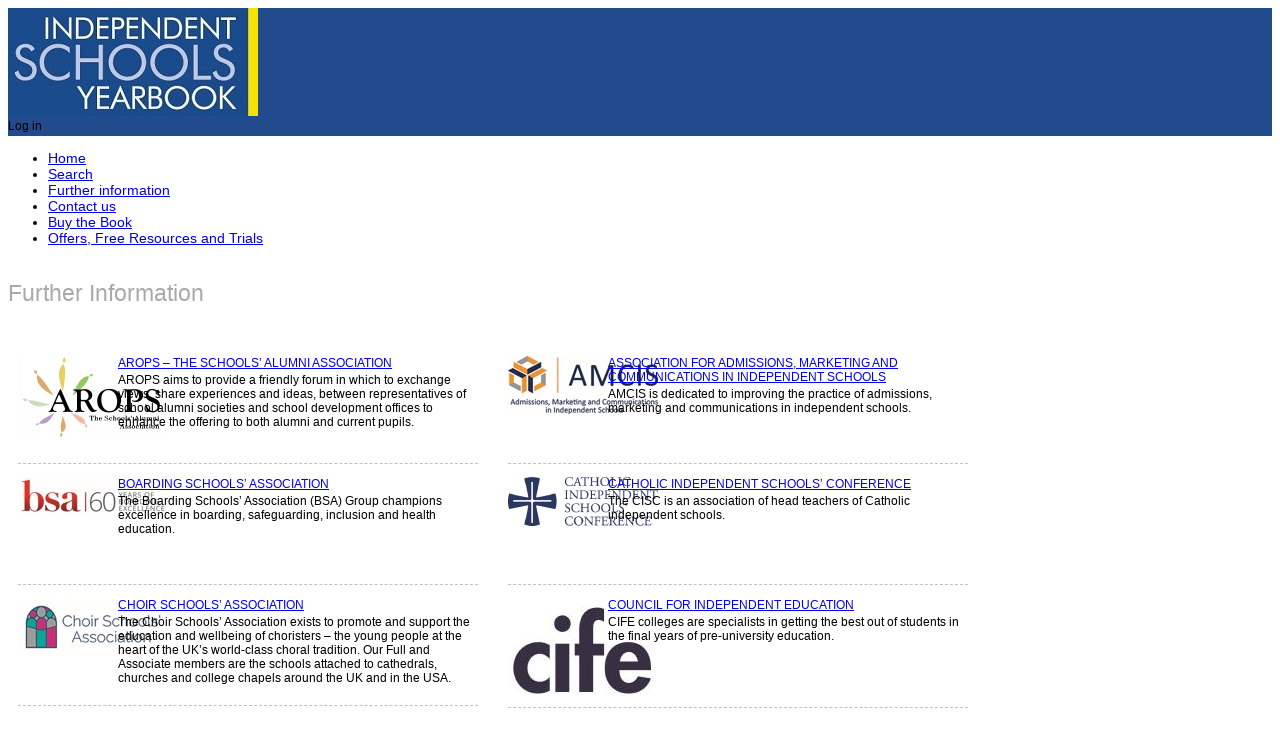

--- FILE ---
content_type: text/html; charset=utf-8
request_url: https://www.independentschoolsyearbook.co.uk/further-information
body_size: 6817
content:
<!DOCTYPE html>

<html id="html" lang="en">
  <head>
	  
 
 <meta http-equiv="content-type" content="text/html;charset=utf-8" />
 <meta name="keywords" content="" />
 <meta name="description" content=" &#160;" />
 <meta name="robots" content="index,follow" />
 <meta name="revisit-after" content="15" />
 <meta name="author" content="" />
 <meta name="generator" content="Technology copyright 2012 Librios Limited - All Rights Reserved." />
 <link rel="stylesheet" href="/Display/ios.css" />
 <link rel="stylesheet" href="/Resources/css/layout.css" />
 <link rel="stylesheet" href="/Resources/css/tabbar.css" />
 <link rel="stylesheet" href="/Resources/css/main.css?ver=421" />
 <link rel="stylesheet" href="/Resources/css/navigation.css" />
 <link rel="stylesheet" href="/Resources/css/search.css" />
 <link rel="stylesheet" href="/Resources/css/diary.css" />
 <link rel="canonical" href="https://independentschoolsyearbook.co.uk/?id=-1309" />
 <link rel="alternate" type="application/rss+xml" title="RSS" href="https://independentschoolsyearbook.co.uk/rss" /> 
 
 <link rel="stylesheet" href="/resources/javascript/prettyPhoto/css/prettyPhoto.css" type="text/css" media="screen" title="prettyPhoto main stylesheet" />
 <script nonce="beb96a78-16e9-4fad-992e-5e1784c9c40c" src="/resources/javascript/jquery/jquery-latest.min.js"></script>
 <script nonce="beb96a78-16e9-4fad-992e-5e1784c9c40c" src="/resources/javascript/jquery/jquery.color.js"></script>
 <script nonce="beb96a78-16e9-4fad-992e-5e1784c9c40c" src="/resources/javascript/prettyPhoto/js/jquery.prettyPhoto.js"></script>
 
 <script nonce="beb96a78-16e9-4fad-992e-5e1784c9c40c">
window.setInterval(function() {keepAlive();}, 300000);function keepAlive() {
document.getElementById("ioskeepalive").src = "/default.aspx?keepAlive=true&amp;u=" + (new Date()).getTime();}</script>
 <title>ISYB :: Further information</title>
 <base target="_self" /> 


<script nonce="beb96a78-16e9-4fad-992e-5e1784c9c40c" async src="https://www.googletagmanager.com/gtag/js?id=UA-53972322-1"></script>
<script nonce="beb96a78-16e9-4fad-992e-5e1784c9c40c">
 window.dataLayer = window.dataLayer || [];
 function gtag(){dataLayer.push(arguments);}
 gtag('js', new Date());
 gtag('config', 'UA-53972322-1', { 'anonymize_ip': true });
</script>

 

  </head>

  <body>
	 <form method="post" action="/?id=-1309&amp;cid=-1309" id="LibriosMain" class="libriosmain" enctype="multipart/form-data">
<div class="aspNetHidden">
<input type="hidden" name="__VIEWSTATE" id="__VIEWSTATE" value="/wEPDwULLTEzMzY4ODMwMjAPFgIeE1ZhbGlkYXRlUmVxdWVzdE1vZGUCARYCAgEPZBYCAgMPFgIeBmFjdGlvbgUULz9pZD0tMTMwOSZjaWQ9LTEzMDlkZB0D5EDRnjvxkCYKjZuVjWanZB43zM62PSqkXOAbrtUS" />
</div>

<div class="aspNetHidden">

	<input type="hidden" name="__VIEWSTATEGENERATOR" id="__VIEWSTATEGENERATOR" value="CA0B0334" />
</div>
	  



<div class="design_background" data-iosid="-14"><div class="design_mainareabox" data-iosid="-942"><div class="design_header" data-iosid="-2"><div class="design_banner"><div class="component"><a href="/home">
<div class="customdesign_actualbanner"><img alt="Independent Schools Yearbook" title="Independent Schools Yearbook" src="/Media/72I712_-2376_0.jpg" /></div>
</a></div></div><div class="design_loginbox"><div class="box_p"><span nonce="beb96a78-16e9-4fad-992e-5e1784c9c40c" style="display:none"><input type="submit" value="dummy" name="dummy"/></span>
<style nonce="beb96a78-16e9-4fad-992e-5e1784c9c40c">
 div#loginOverlay {
 position: fixed;
 top: 0px;
 left: 0px;
 width: 100%;
 height: 100%;
 background-color: white;
 z-index: 2000;
 display: none;
 }
 div#loginBox {
 position: fixed;
 top: 30%;
 left: 40%;
 width: 100%;
 height: 100%;
 background-color: white;
 border-width: 3px;
 border-style: solid;
 border-color: black;
 margin: 0px;
/* margin-left: 40%;
 margin-top: 15%;*/
 width: 300px;
 height: 160px;
 z-index: 2001;
 display: none;
 padding: 10px;
 }
</style>


<div id="loginOverlay">
</div>

<div nonce="beb96a78-16e9-4fad-992e-5e1784c9c40c" id="loginToggle" style="cursor:pointer">Log in</div>
<div id="loginBox">

<table nonce="beb96a78-16e9-4fad-992e-5e1784c9c40c" class="iosloginlinks" style="border-collapse:collapse;margin:0px;padding:0px;"><colgroup><col /><col /></colgroup><tr><td nonce="beb96a78-16e9-4fad-992e-5e1784c9c40c" style="vertical-align:top;padding:0px;margin:0px;padding-bottom:2px;"><div class="ioslogintext"><span class="iosusername"><label for="libriosusername">User name: </label></div></td><td nonce="beb96a78-16e9-4fad-992e-5e1784c9c40c" style="vertical-align:top;padding:0px;margin:0px;padding-bottom:2px;padding-left:2px;"><div class="ioslogintext"><input id="libriosusername" class="libriosusername ioslogin" name="libriosusername" type="text" value="" /></span></div></td></tr><tr><td nonce="beb96a78-16e9-4fad-992e-5e1784c9c40c" style="vertical-align:top;padding:0px;margin:0px;padding-bottom:2px;"><div class="ioslogintext"><span class="iospassword"><label for="libriospassword">Password: </label></div></td><td nonce="beb96a78-16e9-4fad-992e-5e1784c9c40c" style="vertical-align:top;padding:0px;margin:0px;padding-bottom:2px;padding-left:2px;"><div class="ioslogintext"><input id="libriospassword" class="libriospassword ioslogin" autocomplete="off" name="libriospassword" type="password" value="" /></span></div></td></tr><tr><td nonce="beb96a78-16e9-4fad-992e-5e1784c9c40c" style="vertical-align:top;padding:0px;margin:0px;padding-bottom:2px;"><div class="ioslogintext"></div></td><td nonce="beb96a78-16e9-4fad-992e-5e1784c9c40c" style="vertical-align:top;padding:0px;margin:0px;padding-bottom:2px;padding-left:2px;"><div class="ioslogintext"><div class="libriosloginbutton iosloginbutton"><input class="libriosloginbutton iosloginbutton" id="libriosloginbutton" name="libriosloginbutton" type="submit" value="Sign in" /></div></div></td></tr><script nonce="beb96a78-16e9-4fad-992e-5e1784c9c40c">$(document).ready(function() {$("input.ioslogin").keydown(function(event) {if (event.keyCode == 13) {document.getElementById('libriosloginbutton').click();return false;}});});</script></table><input name="LibriosLoginSuccess" type="hidden" value="0" />
<div class="ioslogintext"><a href="/?id=-223">Forgotten password?</a></div>

</div>


<script nonce="beb96a78-16e9-4fad-992e-5e1784c9c40c">
jQuery(document).ready(function() {
 jQuery('#loginToggle').click(function() {
 jQuery("#loginOverlay").fadeTo(200, 0.8);
 jQuery("#loginBox").fadeIn(200);
 jQuery("#libriosusername").focus();
 });
 jQuery("#loginOverlay").click(function(){
 jQuery("#loginBox").fadeOut(100);
 jQuery("#loginOverlay").fadeOut(100);
 });
 
});
</script></div></div></div><div class="design_tabbar"><style nonce="beb96a78-16e9-4fad-992e-5e1784c9c40c" scoped="scoped">
ul.ui-autocomplete {
 background-color: white;
 width: 200px;
 list-style-type: none;
 padding: 0px;
 margin: 0px;
 cursor: pointer;
 border-color: black;
 border-style: solid;
 border-width: 1px;
 font-family: arial;
 font-size: 11px;
}
ul.ui-autocomplete li {
 padding: 4px; 
}
div.component_tabbar_search input {
 width: 120px;
 font-size: 10px;
}
div.component_tabbar_search input.iossearchbutton {
 width: auto;
 font-size: 10px;
}
ul.ui-autocomplete {
 list-style-type:none;
 margin:0;
 padding:0;
 overflow: hidden;
}
ul.ui-autocomplete li a {
 text-decoration: none;
 color: black;
}
ul.ui-autocomplete li a:hover {
 text-decoration: underline;
 color: black;
}
</style><div class="component_tabbar"><ul class="iostopmenunav">
<!-- Permission sections count: 6 --><li class="tabbar_tab tabbar_tab1"><a title="" class="tabbar_tab tabbar_tab1" href="/home"><span class="iossectiontabitemname">Home</span></a></li><li class="tabbar_tab tabbar_tab2"><a title="" class="tabbar_tab tabbar_tab2" href="/search"><span class="iossectiontabitemname">Search</span></a></li><li class="tabbar_activetab tabbar_activetab3"><a title="" class="tabbar_activetab tabbar_activetab3" href="/further-information"><span class="iossectiontabitemname">Further information</span></a></li><li class="tabbar_tab tabbar_tab4"><a title="" class="tabbar_tab tabbar_tab4" href="/contact-us"><span class="iossectiontabitemname">Contact us</span></a></li><li class="tabbar_tab tabbar_tab5"><a title="" class="tabbar_tab tabbar_tab5" href="/shop"><span class="iossectiontabitemname">Buy the Book</span></a></li><li class="tabbar_tab tabbar_tab6"><a title="" class="tabbar_tab tabbar_tab6" href="/offers"><span class="iossectiontabitemname">Offers, Free Resources and Trials</span></a></li> 
</ul></div></div><div class="design_bodyarea" data-iosid="-244"><div class="design_homepage_middlecol" data-iosid="-246"><div class="component_contentcontrol"><div class="p">&#160;</div><div class="heading_dotted">Further Information</div><div class="p">&#160;</div><div class="component_padded"><style nonce="beb96a78-16e9-4fad-992e-5e1784c9c40c">
div.content_abstract_image {
 float:left;
 margin-right: 20px;
 width:80px;
 height:auto;
}
div.content_abstract_description {
 margin-left: 100px;
 width:360px;
 height:auto;
}
div.component_padded div.design_abstract {
 width: 460px;
 min-height:110px;
 border-bottom-width: 1px;
 border-bottom-style: dashed;
 border-bottom-color: silver;
}
div.component_padded div.content_abstract_date {
 display:none;
}
</style>
<table nonce="beb96a78-16e9-4fad-992e-5e1784c9c40c" style="border-collapse:collapse;margin:0px;padding:0px;" class="iosreport"><colgroup><col nonce="beb96a78-16e9-4fad-992e-5e1784c9c40c" style="width:50%" /><col nonce="beb96a78-16e9-4fad-992e-5e1784c9c40c" style="width:50%" /></colgroup><tr><td nonce="beb96a78-16e9-4fad-992e-5e1784c9c40c" style="margin:0px;padding:0px;vertical-align:top;padding-right:20px;"><div class="design_abstract"><div class="content_abstract_image"><span class="link"><a href="/content/2577/arops" target="_blank" rel="noopener"  class="link"><img nonce="beb96a78-16e9-4fad-992e-5e1784c9c40c" alt="Description: AROPS &#8211; THE SCHOOLS&#8217; ALUMNI ASSOCIATION" title="AROPS &#8211; THE SCHOOLS&#8217; ALUMNI ASSOCIATION" src="/Media/72I2577_-10941_15.png" style="width:150px; height:83px;" /></a></span></div><div class="content_abstract_title"><span class="link"><a href="/content/2577/arops" target="_blank" rel="noopener"  class="link">AROPS &#8211; THE SCHOOLS&#8217; ALUMNI ASSOCIATION</a></span></div><div class="content_abstract_description">AROPS aims to provide a friendly forum in which to exchange views, share experiences and ideas, between representatives of school alumni societies and school development offices to enhance the offering to both alumni and current pupils.</div><div class="content_abstract_date">[19 July, 2012]</div></div></td><td nonce="beb96a78-16e9-4fad-992e-5e1784c9c40c" style="margin:0px;padding:0px;vertical-align:top;"><div class="design_abstract"><div class="content_abstract_image"><span class="link"><a href="/content/2576/amcis" target="_blank" rel="noopener"  class="link"><img nonce="beb96a78-16e9-4fad-992e-5e1784c9c40c" alt="Description: ASSOCIATION FOR ADMISSIONS, MARKETING AND COMMUNICATIONS IN INDEPENDENT SCHOOLS" title="ASSOCIATION FOR ADMISSIONS, MARKETING AND COMMUNICATIONS IN INDEPENDENT SCHOOLS" src="/Media/72I2576_-16394_15.jpg" style="width:150px; height:58px;" /></a></span></div><div class="content_abstract_title"><span class="link"><a href="/content/2576/amcis" target="_blank" rel="noopener"  class="link">ASSOCIATION FOR ADMISSIONS, MARKETING AND COMMUNICATIONS IN INDEPENDENT SCHOOLS</a></span></div><div class="content_abstract_description">AMCIS is dedicated to improving the practice of admissions, marketing and communications in independent schools.</div><div class="content_abstract_date">[19 July, 2012]</div></div></td></tr><tr><td nonce="beb96a78-16e9-4fad-992e-5e1784c9c40c" style="margin:0px;padding:0px;vertical-align:top;padding-right:20px;"><div class="design_abstract"><div class="content_abstract_image"><span class="link"><a href="/content/2578/bsa" target="_blank" rel="noopener"  class="link"><img nonce="beb96a78-16e9-4fad-992e-5e1784c9c40c" alt="Description: BOARDING SCHOOLS&#8217; ASSOCIATION" title="BOARDING SCHOOLS&#8217; ASSOCIATION" src="/Media/72I2578_-16379_15.jpg" style="width:150px; height:38px;" /></a></span></div><div class="content_abstract_title"><span class="link"><a href="/content/2578/bsa" target="_blank" rel="noopener"  class="link">BOARDING SCHOOLS&#8217; ASSOCIATION</a></span></div><div class="content_abstract_description">The Boarding Schools&#8217; Association (BSA) Group champions excellence in boarding, safeguarding, inclusion and health education.</div><div class="content_abstract_date">[19 July, 2012]</div></div></td><td nonce="beb96a78-16e9-4fad-992e-5e1784c9c40c" style="margin:0px;padding:0px;vertical-align:top;"><div class="design_abstract"><div class="content_abstract_image"><span class="link"><a href="/content/2580/cisc" target="_blank" rel="noopener"  class="link"><img nonce="beb96a78-16e9-4fad-992e-5e1784c9c40c" alt="Description: CATHOLIC INDEPENDENT SCHOOLS&#8217; CONFERENCE" title="CATHOLIC INDEPENDENT SCHOOLS&#8217; CONFERENCE" src="/Media/72I2580_-8970_15.png" style="width:150px; height:49px;" /></a></span></div><div class="content_abstract_title"><span class="link"><a href="/content/2580/cisc" target="_blank" rel="noopener"  class="link">CATHOLIC INDEPENDENT SCHOOLS&#8217; CONFERENCE</a></span></div><div class="content_abstract_description">The CISC is an association of head teachers of Catholic independent schools.</div><div class="content_abstract_date">[19 July, 2012]</div></div></td></tr><tr><td nonce="beb96a78-16e9-4fad-992e-5e1784c9c40c" style="margin:0px;padding:0px;vertical-align:top;padding-right:20px;"><div class="design_abstract"><div class="content_abstract_image"><span class="link"><a href="/content/2588/csa" target="_blank" rel="noopener"  class="link"><img nonce="beb96a78-16e9-4fad-992e-5e1784c9c40c" alt="Description: CHOIR SCHOOLS&#8217; ASSOCIATION" title="CHOIR SCHOOLS&#8217; ASSOCIATION" src="/Media/72I2588_-15487_15.jpg" style="width:150px; height:58px;" /></a></span></div><div class="content_abstract_title"><span class="link"><a href="/content/2588/csa" target="_blank" rel="noopener"  class="link">CHOIR SCHOOLS&#8217; ASSOCIATION</a></span></div><div class="content_abstract_description">The Choir Schools&#8217; Association exists to promote and support the education and wellbeing of choristers &#8211; the young people at the heart of the UK&#8217;s world-class choral tradition. Our Full and Associate members are the schools attached to cathedrals, churches and college chapels around the UK and in the USA.</div><div class="content_abstract_date">[19 July, 2012]</div></div></td><td nonce="beb96a78-16e9-4fad-992e-5e1784c9c40c" style="margin:0px;padding:0px;vertical-align:top;"><div class="design_abstract"><div class="content_abstract_image"><span class="link"><a href="/content/2579/cife" target="_blank" rel="noopener"  class="link"><img nonce="beb96a78-16e9-4fad-992e-5e1784c9c40c" alt="Description: COUNCIL FOR INDEPENDENT EDUCATION" title="COUNCIL FOR INDEPENDENT EDUCATION" src="/Media/72I2579_-8839_15.jpg" style="width:150px; height:103px;" /></a></span></div><div class="content_abstract_title"><span class="link"><a href="/content/2579/cife" target="_blank" rel="noopener"  class="link">COUNCIL FOR INDEPENDENT EDUCATION</a></span></div><div class="content_abstract_description">CIFE colleges are specialists in getting the best out of students in the final years of pre-university education.</div><div class="content_abstract_date">[19 July, 2012]</div></div></td></tr><tr><td nonce="beb96a78-16e9-4fad-992e-5e1784c9c40c" style="margin:0px;padding:0px;vertical-align:top;padding-right:20px;"><div class="design_abstract"><div class="content_abstract_image"><span class="link"><a href="/content/2568/cobis" target="_blank" rel="noopener"  class="link"><img nonce="beb96a78-16e9-4fad-992e-5e1784c9c40c" alt="Description: COUNCIL OF BRITISH INTERNATIONAL SCHOOLS" title="COUNCIL OF BRITISH INTERNATIONAL SCHOOLS" src="/Media/72I2568_-8968_15.jpg" style="width:150px; height:65px;" /></a></span></div><div class="content_abstract_title"><span class="link"><a href="/content/2568/cobis" target="_blank" rel="noopener"  class="link">COUNCIL OF BRITISH INTERNATIONAL SCHOOLS</a></span></div><div class="content_abstract_description">COBIS supports and empowers British international schools in their provision of high-quality education.</div><div class="content_abstract_date">[12 July, 2012]</div></div></td><td nonce="beb96a78-16e9-4fad-992e-5e1784c9c40c" style="margin:0px;padding:0px;vertical-align:top;"><div class="design_abstract"><div class="content_abstract_image"><span class="link"><a href="/content/2582/gdst" target="_blank" rel="noopener"  class="link"><img nonce="beb96a78-16e9-4fad-992e-5e1784c9c40c" alt="Description: GIRLS&#8217; DAY SCHOOL TRUST" title="GIRLS&#8217; DAY SCHOOL TRUST" src="/Media/72I2582_-8842_15.jpg" style="width:150px; height:46px;" /></a></span></div><div class="content_abstract_title"><span class="link"><a href="/content/2582/gdst" target="_blank" rel="noopener"  class="link">GIRLS&#8217; DAY SCHOOL TRUST</a></span></div><div class="content_abstract_description">The Girls&#8217; Day School Trust is the UK&#8217;s leading family of independent girls&#8217; schools.</div><div class="content_abstract_date">[19 July, 2012]</div></div></td></tr><tr><td nonce="beb96a78-16e9-4fad-992e-5e1784c9c40c" style="margin:0px;padding:0px;vertical-align:top;padding-right:20px;"><div class="design_abstract"><div class="content_abstract_image"><span class="link"><a href="/content/2593/iseb" target="_blank" rel="noopener"  class="link"><img nonce="beb96a78-16e9-4fad-992e-5e1784c9c40c" alt="Description: INDEPENDENT SCHOOLS EXAMINATIONS BOARD" title="INDEPENDENT SCHOOLS EXAMINATIONS BOARD" src="/Media/72I2593_-14293_15.png" style="width:150px; height:68px;" /></a></span></div><div class="content_abstract_title"><span class="link"><a href="/content/2593/iseb" target="_blank" rel="noopener"  class="link">INDEPENDENT SCHOOLS EXAMINATIONS BOARD</a></span></div><div class="content_abstract_description">For over 120 years, ISEB has been the trusted provider of high-quality assessments for the independent sector, supporting leading independent schools through a diverse portfolio of academically rigorous and research-backed examinations and qualifications.</div><div class="content_abstract_date">[19 July, 2012]</div></div></td><td nonce="beb96a78-16e9-4fad-992e-5e1784c9c40c" style="margin:0px;padding:0px;vertical-align:top;"><div class="design_abstract"><div class="content_abstract_image"><span class="link"><a href="/content/2584/isi" target="_blank" rel="noopener"  class="link"><img nonce="beb96a78-16e9-4fad-992e-5e1784c9c40c" alt="Description: INDEPENDENT SCHOOLS INSPECTORATE" title="INDEPENDENT SCHOOLS INSPECTORATE" src="/Media/72I2584_-14294_15.png" style="width:150px; height:51px;" /></a></span></div><div class="content_abstract_title"><span class="link"><a href="/content/2584/isi" target="_blank" rel="noopener"  class="link">INDEPENDENT SCHOOLS INSPECTORATE</a></span></div><div class="content_abstract_description">ISI is appointed by the Department for Education to inspect association independent schools in England.</div><div class="content_abstract_date">[19 July, 2012]</div></div></td></tr><tr><td nonce="beb96a78-16e9-4fad-992e-5e1784c9c40c" style="margin:0px;padding:0px;vertical-align:top;padding-right:20px;"><div class="design_abstract"><div class="content_abstract_image"><span class="link"><a href="/content/2591/medical-officers-of-schools-association" target="_blank" rel="noopener"  class="link"><img nonce="beb96a78-16e9-4fad-992e-5e1784c9c40c" alt="Description: MEDICAL OFFICERS OF SCHOOLS ASSOCIATION" title="MEDICAL OFFICERS OF SCHOOLS ASSOCIATION" src="/Media/72I2591_-16395_15.png" style="width:150px; height:117px;" /></a></span></div><div class="content_abstract_title"><span class="link"><a href="/content/2591/medical-officers-of-schools-association" target="_blank" rel="noopener"  class="link">MEDICAL OFFICERS OF SCHOOLS ASSOCIATION</a></span></div><div class="content_abstract_description">MOSA is a professional membership association dedicated to offering advice and support to doctors and nurses working in independent schools.</div><div class="content_abstract_date">[19 July, 2012]</div></div></td><td nonce="beb96a78-16e9-4fad-992e-5e1784c9c40c" style="margin:0px;padding:0px;vertical-align:top;"><div class="design_abstract"><div class="content_abstract_image"><span class="link"><a href="/content/2585/methodist-independent-schools-trust" target="_blank" rel="noopener"  class="link"><img nonce="beb96a78-16e9-4fad-992e-5e1784c9c40c" alt="Description: METHODIST INDEPENDENT SCHOOLS TRUST" title="METHODIST INDEPENDENT SCHOOLS TRUST" src="/Media/72I2585_-8834_15.jpg" style="width:150px; height:116px;" /></a></span></div><div class="content_abstract_title"><span class="link"><a href="/content/2585/methodist-independent-schools-trust" target="_blank" rel="noopener"  class="link">METHODIST INDEPENDENT SCHOOLS TRUST</a></span></div><div class="content_abstract_description">Since the founding of Kingswood by Wesley in 1748, Methodist Independent Schools have been providing high quality, rounded and caring education.</div><div class="content_abstract_date">[19 July, 2012]</div></div></td></tr><tr><td nonce="beb96a78-16e9-4fad-992e-5e1784c9c40c" style="margin:0px;padding:0px;vertical-align:top;padding-right:20px;"><div class="design_abstract"><div class="content_abstract_image"><span class="link"><a href="/content/2589/the-english-speaking-union" target="_blank" rel="noopener"  class="link"><img nonce="beb96a78-16e9-4fad-992e-5e1784c9c40c" alt="Description: THE ENGLISH-SPEAKING UNION" title="THE ENGLISH-SPEAKING UNION" src="/Media/72I2589_-8959_15.png" style="width:150px; height:140px;" /></a></span></div><div class="content_abstract_title"><span class="link"><a href="/content/2589/the-english-speaking-union" target="_blank" rel="noopener"  class="link">THE ENGLISH-SPEAKING UNION</a></span></div><div class="content_abstract_description">The English-Speaking Union equips young people with the communication skills and cross-cultural understanding they need to thrive and build a more collaborative world.</div><div class="content_abstract_date">[19 July, 2012]</div></div></td><td nonce="beb96a78-16e9-4fad-992e-5e1784c9c40c" style="margin:0px;padding:0px;vertical-align:top;"><div class="design_abstract"><div class="content_abstract_image"><span class="link"><a href="/content/2592/united-learning" target="_blank" rel="noopener"  class="link"><img nonce="beb96a78-16e9-4fad-992e-5e1784c9c40c" alt="Description: UNITED LEARNING" title="UNITED LEARNING" src="/Media/72I2592_-5958_15.png" style="width:150px; height:40px;" /></a></span></div><div class="content_abstract_title"><span class="link"><a href="/content/2592/united-learning" target="_blank" rel="noopener"  class="link">UNITED LEARNING</a></span></div><div class="content_abstract_description">United Learning is a leading education charity which currently operates a family of 13 independent schools across the UK.</div><div class="content_abstract_date">[19 July, 2012]</div></div></td></tr><tr><td nonce="beb96a78-16e9-4fad-992e-5e1784c9c40c" style="margin:0px;padding:0px;vertical-align:top;padding-right:20px;"><div class="design_abstract"><div class="content_abstract_image"><span class="link"><a href="/content/2587/woodard-schools" target="_blank" rel="noopener"  class="link"><img nonce="beb96a78-16e9-4fad-992e-5e1784c9c40c" alt="Description: WOODARD SCHOOLS" title="WOODARD SCHOOLS" src="/Media/72I2587_-10734_15.png" style="width:150px; height:60px;" /></a></span></div><div class="content_abstract_title"><span class="link"><a href="/content/2587/woodard-schools" target="_blank" rel="noopener"  class="link">WOODARD SCHOOLS</a></span></div><div class="content_abstract_description">Woodard Schools form the largest group of Anglican schools in England and Wales.</div><div class="content_abstract_date">[19 July, 2012]</div></div></td><td nonce="beb96a78-16e9-4fad-992e-5e1784c9c40c" style="margin:0px;padding:0px;vertical-align:top;">&#160;</td></tr></table></div></div></div></div><div class="design_footer"><div class="footer">Copyright &#169; A&amp;C Black Publishers 2025, an imprint of <span class="popuplink"><a href="https://www.bloomsbury.com" target="_blank" rel="noopener" class="popuplink">Bloomsbury Publishing Plc</a></span></div></div></div><script nonce="beb96a78-16e9-4fad-992e-5e1784c9c40c" src="/Resources/javascript/CookiesDirective/1.5.js"></script>
<script nonce="beb96a78-16e9-4fad-992e-5e1784c9c40c">
    //http://cookiesdirective.com/
    // The position of the disclosure ('top' or 'bottom')
    // Number of times to display disclosure. Enter 0 to show it forever!!!!
    // The URI of your privacy policy
    cookiesDirective('bottom',5,'/privacy','Google Analytics');
    function cookiesDirectiveScriptWrapper(){
        // Cookie creating scripts etc here....
     
    }
</script></div>
<div nonce="beb96a78-16e9-4fad-992e-5e1784c9c40c" style="display:none;"><img width="1" height="1" alt="" src="" id="ioskeepalive" /></div>
<script nonce="beb96a78-16e9-4fad-992e-5e1784c9c40c">
jQuery(document).ready(function(){
jQuery("a[rel^='lightbox']").prettyPhoto({animationSpeed:'slow',theme:'light_square',slideshow:2000, autoplay_slideshow: false});
});
</script>



   </form>
  </body>
</html>

--- FILE ---
content_type: text/css
request_url: https://www.independentschoolsyearbook.co.uk/Display/ios.css
body_size: 14731
content:
.iosbabbrevs_section,.iosbbaddress_container,.iosbbr,.iosbcontainer_address,.iosbcontainer_intro,.iosbcontainer_keydates,.iosbcontainer_scholarships,.iosbcountry__1,.iosbcounty__1,.iosbdesign_activetab,.iosbdesign_bannertext,.iosbdesign_cog_holder,.iosbdesign_hidden,.iosbdesign_tab,.iosbdesign_ul,.iosbparagraphstylecreation,.iosbprofile_country_text,.iosbuserlogingeoexpires{ float:left; width:210px; margin-left:-210px; margin-top:0px}div.abbrevs_section,div.baddress_container,div.container_address,div.container_intro,div.container_keydates,div.container_scholarships{ clear:none; background-color:rgb(230,230,250); border-width:0px; border-style:none; padding:0px; overflow:auto; font-family:"Arial","Verdana",sans-serif; font-style:normal; font-weight:normal; text-decoration:none; font-variant:normal; text-transform:none; color:rgb(0,0,0); margin-left:210px; margin-right:0px; margin-top:3px; margin-bottom:3px; text-indent:0px; text-align:left}.iosbaddress_line_break,.iosbaddress1__1,.iosbaddress1__2,.iosbaddress1__3,.iosbage_range,.iosbaunit,.iosbback,.iosbbody_fl,.iosbbody_text_school,.iosbbookshop_image,.iosbbox_date,.iosbbox_p,.iosbbox_title,.iosbbox_titlehomepagecontentbox1,.iosbbox_titlehomepagecontentbox2,.iosbboxedtitle,.iosbboxedtitle2,.iosbbullet_letter,.iosbbullet_main,.iosbbullet_number,.iosbbullet_rn,.iosbbursar_search,.iosbcity__1,.iosbcomp,.iosbcomponent_basket,.iosbcomponent_bookmarks,.iosbcomponent_button,.iosbcomponent_chart,.iosbcomponent_connectionrequests,.iosbcomponent_contentcontrol,.iosbcomponent_crumbtrail,.iosbcomponent_forumsearch,.iosbcomponent_indent,.iosbcomponent_linkbuttons,.iosbcomponent_maincontent,.iosbcomponent_news,.iosbcomponent_padded,.iosbcomponent_printview,.iosbcomponent_search,.iosbcomponent_slideshow,.iosbcomponent_tabbar,.iosbcomponent_tabbar_search,.iosbcontact_us_email,.iosbcontainer_paragraph,.iosbcontent_abstract_date,.iosbcontent_abstract_image,.iosbcontent_abstract_title,.iosbcontent_box,.iosbcontent_heading,.iosbcontent_image,.iosbcontent_image_caption_float,.iosbcontent_image_float,.iosbcontent_image_float_box,.iosbcontent_subheading,.iosbcontent_thumbnail_image,.iosbcontent_thumbnail_title,.iosbcustomdesign_actualbanner,.iosbdate_modified,.iosbday_boarding,.iosbdesign_abstract,.iosbdesign_abstract_diary,.iosbdesign_abstract_directory,.iosbdesign_attending_box,.iosbdesign_body,.iosbdesign_box,.iosbdesign_boxedtitleholder,.iosbdesign_contentarea,.iosbdesign_contentbox1,.iosbdesign_contentbox2,.iosbdesign_footer,.iosbdesign_footer_long,.iosbdesign_formboxmobile,.iosbdesign_header,.iosbdesign_header_container,.iosbdesign_header_long,.iosbdesign_homepage_heading,.iosbdesign_homepagecontentbox1,.iosbdesign_homepagecontentbox2,.iosbdesign_mainarea,.iosbdesign_media,.iosbdesign_message_box,.iosbdesign_navigator,.iosbdesign_nextstep,.iosbdesign_profile_thumbnail,.iosbdesign_profiletitle,.iosbdesign_resultmessage,.iosbdesign_resultmessagebox,.iosbdesign_search_box,.iosbdesign_staff_twocol,.iosbdesign_tabbar,.iosbdesign_tabbox,.iosbdesign_thumbnail,.iosbdesign_versioncontrolbox,.iosbdetails,.iosbdiary_entry_abstract_description,.iosbdiary_entry_abstract_image,.iosbdiary_entry_abstract_title,.iosbdiary_entry_thumbnail_image,.iosbdiary_entry_thumbnail_title,.iosbdirectory_entry_abstract_description,.iosbdirectory_entry_abstract_image,.iosbdirectory_entry_abstract_title,.iosbdirectory_entry_thumbnail_image,.iosbdirectory_entry_thumbnail_title,.iosbdisplay_org1,.iosbembedunitname,.iosbendnotes,.iosbendnoteseparator,.iosbexaminations,.iosbfooter,.iosbform_label,.iosbforum_description,.iosbforum_title,.iosbgender,.iosbgeog_country,.iosbgeog_county,.iosbhead_search,.iosbheader,.iosbheading_2,.iosbheading_dotted,.iosbheading1,.iosbintro_extra,.iosbiosactivitymessage,.iosbiosnavlevel,.iosbiosnavlevelopened,.iosbiosnavlevelselected,.iosbiosnode,.iosbiospopularlinktitle,.iosbiossearchresultcalendardate,.iosbiossearchresulttitle,.iosbiostextmessage,.iosbiostextmessagebox,.iosbiostextmessagedate,.iosbiostextmessagedelete,.iosbiostextmessagefromuser,.iosbiostextmessagelastreply,.iosbiostextmessagelatest,.iosbiostextmessagenavigate,.iosbiostextmessagenewdiscussion,.iosbiostextmessagenewinput,.iosbiostextmessagereply,.iosbiostextmessagereplycount,.iosbiostextmessagetitle,.iosbiostextmessagetitleinput,.iosbiosthreadcontainer,.iosbiosunit,.iosbisyb_abstract_age_range,.iosbisyb_abstract_association,.iosbisyb_abstract_city,.iosbisyb_abstract_day_boarding,.iosbisyb_abstract_gender,.iosbisyb_abstract_title,.iosbisyb_thumbnail_association,.iosbisyb_thumbnail_city,.iosbisyb_thumbnail_title,.iosblogin_title,.iosbmedia,.iosbmedia_abstract_description,.iosbmedia_abstract_image,.iosbmedia_abstract_title,.iosbmedia_image_slideshow,.iosbmedia_short_description,.iosbmedia_title,.iosbmobile_header,.iosboffers_para,.iosboffers_rule,.iosborg_2,.iosborg_3,.iosborg_4,.iosbp,.iosbpimg10c,.iosbpindent,.iosbpngimg15,.iosbpostcode__1,.iosbprelims_email,.iosbprelims_h1,.iosbprelims_h2,.iosbprelims_h3,.iosbprelims_h3_c,.iosbprelims_h4,.iosbprelims_h5,.iosbprelims_h5_c,.iosbprelims_intro,.iosbprelims_t1,.iosbprelims_t1_c,.iosbprelims_t3,.iosbprelims_table_test,.iosbprelims_website,.iosbpright,.iosbproduct_abstract_image,.iosbproduct_abstract_title,.iosbprofile_abstract_categories,.iosbprofile_abstract_content_bullets,.iosbprofile_abstract_content_centred,.iosbprofile_abstract_content_numberedlist,.iosbprofile_abstract_content_paragraph,.iosbprofile_abstract_description,.iosbprofile_abstract_image,.iosbprofile_abstract_interests,.iosbprofile_abstract_org_2,.iosbprofile_abstract_org_3,.iosbprofile_abstract_org_4,.iosbprofile_abstract_school_age_range,.iosbprofile_abstract_school_country,.iosbprofile_abstract_school_day_boarding,.iosbprofile_abstract_school_examinations,.iosbprofile_abstract_school_gender,.iosbprofile_abstract_school_profile_region,.iosbprofile_abstract_school_title,.iosbprofile_abstract_school_type,.iosbprofile_abstract_table,.iosbprofile_abstract_title,.iosbprofile_abstract_web_para,.iosbprofile_content_title,.iosbprofile_thumbnail_country,.iosbprofile_thumbnail_image,.iosbprofile_thumbnail_org_2,.iosbprofile_thumbnail_org_3,.iosbprofile_thumbnail_org_4,.iosbprofile_thumbnail_region,.iosbprofile_thumbnail_school,.iosbprofile_thumbnail_title,.iosbprofile_thumbnail_type,.iosbpubl_abstract_cover,.iosbpubl_abstract_creator,.iosbpubl_abstract_description,.iosbpubl_abstract_image,.iosbpubl_abstract_title,.iosbreturn_to,.iosbrule,.iosbschool_comments,.iosbschool_image,.iosbschool_type,.iosbsub_head,.iosbsub_head_2,.iosbtabbar,.iosbtabbar_activenodetab,.iosbtabbar_activenodetab_2,.iosbtabbar_activetab,.iosbtabbar_nodetab,.iosbtabbar_nodetab_2,.iosbtabbar_tab,.iosbtable_body_centre,.iosbtable_body_right,.iosbtable_placeholder_centre,.iosbtableofcontents1,.iosbtableofcontents2,.iosbtableofcontents3,.iosbtemplate_award,.iosbtemplate_bullet,.iosbtemplate_content,.iosbtemplate_diary,.iosbtemplate_directory,.iosbtemplate_editgen,.iosbtemplate_furtherinfo,.iosbtemplate_group,.iosbtemplate_homepage,.iosbtemplate_hub,.iosbtemplate_mobileapp,.iosbtemplate_prelims,.iosbtemplate_prelims_t3,.iosbtemplate_printview,.iosbtemplate_profile_admin,.iosbtemplate_profile_staff,.iosbtemplate_profile_staff_details,.iosbtemplate_publication,.iosbtemplate_scrolling,.iosbtemplate_search,.iosbtemplate_singlepage,.iosbtemplate_subscriptionproduct,.iosbtemplate_taxonomybrowser,.iosbtutorialbox,.iosbtutorialtext,.iosbunitname,.iosbusernote,.iosbweb_para{ float:left; margin-left:0px; margin-top:0px}div.address_line_break,div.aunit{ display:block; clear:none; font-family:"Arial","Verdana",sans-serif; font-style:normal; font-weight:normal; text-decoration:none; font-variant:normal; text-transform:none; font-size:12px; color:rgb(0,0,0); margin-left:0px; margin-right:0px; margin-top:0px; margin-bottom:0px; text-indent:0px; text-align:left}div.address1__1{ display:block; clear:none; border-width:0px; border-style:none; padding:0px; font-family:"Lucida Sans Unicode","Verdana",sans-serif; font-weight:bold; text-decoration:none; font-variant:normal; text-transform:none; font-size:13px; color:rgb(0,0,0); margin-left:27px; margin-right:27px; margin-top:3px; margin-bottom:3px; text-indent:0px; text-align:left}span.address1__2,span.address1__3,span.city__1,span.country__1,span.county__1,span.postcode__1,span.profile_country_text{ display:inline; clear:none; border-width:0px; border-style:none; padding:0px; font-family:"Lucida Sans Unicode","Verdana",sans-serif; font-weight:bold; text-decoration:none; font-variant:normal; text-transform:none; font-size:13px; color:rgb(0,0,0); margin-left:0; margin-right:0; margin-top:3px; margin-bottom:3px; text-indent:0; text-align:left}div.age_range,div.date_modified,div.day_boarding,div.intro_extra{ display:block; clear:none; border-width:0px; border-style:none; padding:0px; font-family:"Lucida Sans Unicode","Verdana",sans-serif; font-style:normal; font-weight:normal; text-decoration:none; font-variant:normal; text-transform:none; font-size:13px; color:rgb(0,0,0); margin-left:27px; margin-right:27px; margin-top:3px; margin-bottom:3px; text-indent:0px; text-align:left}.iosbaward_categories,.iosbaward_description,.iosbaward_image,.iosbaward_link,.iosbaward_name,.iosbaward_scope,.iosbaward_short_description,.iosbcategory_bic,.iosbcustomdesign_banner,.iosbcustomdesign_configuration,.iosbcustomdesign_title,.iosbdc_contributor,.iosbdc_creator,.iosbdc_creator2,.iosbdc_date,.iosbdc_description,.iosbdc_identifier,.iosbdc_language,.iosbdc_publisher,.iosbdc_publisher2,.iosbdc_relation,.iosbdc_rights,.iosbdc_subject,.iosbdc_title,.iosbdiary_entry_address,.iosbdiary_entry_agenda,.iosbdiary_entry_categories,.iosbdiary_entry_city,.iosbdiary_entry_contact_email,.iosbdiary_entry_country,.iosbdiary_entry_date,.iosbdiary_entry_description,.iosbdiary_entry_fax,.iosbdiary_entry_image,.iosbdiary_entry_link,.iosbdiary_entry_maxattendees,.iosbdiary_entry_postcode,.iosbdiary_entry_region,.iosbdiary_entry_scope,.iosbdiary_entry_short_description,.iosbdiary_entry_telephone,.iosbdiary_entry_time,.iosbdiary_entry_title,.iosbdiary_entry_type,.iosbdiary_entry_venue,.iosbdocument_category,.iosbdocument_file,.iosbdocument_scope,.iosbdocument_title,.iosbgroup_categories,.iosbgroup_description,.iosbgroup_image,.iosbgroup_link,.iosbgroup_name,.iosbgroup_scope,.iosbgroup_short_description,.iosbgroup_thumbnail_image,.iosbgroup_thumbnail_title,.iosbmedia_audio,.iosbmedia_categories,.iosbmedia_film,.iosbmedia_image,.iosbmedia_link,.iosbmedia_scope,.iosbmedia_thumbnail_image,.iosbmedia_thumbnail_title,.iosbprofile_admincategories,.iosbprofile_categories,.iosbprofile_emailbcc,.iosbprofile_emailcc,.iosbprofile_emailfrom,.iosbprofile_emailhost,.iosbprofile_emailmailagent,.iosbprofile_emailpassword,.iosbprofile_emailport,.iosbprofile_emailusername,.iosbprofile_interests,.iosbprofile_notes,.iosbprofile_text,.iosbpubl_categories,.iosbpubl_image,.iosbpubl_meta_1,.iosbpubl_meta_2,.iosbpubl_relatedcategories1,.iosbpubl_relatedcategories2,.iosbpubl_relatedcategories3,.iosbpubl_relatedcategories4,.iosbpubl_relatedcategories5,.iosbpubl_relatedcategories6,.iosbpubl_section_title,.iosbpubl_userowner,.iosbpubl_webdesign,.iosbpublishingproduct_contributornameinverted,.iosbpublishingproduct_contributorrole,.iosbpublishingproduct_cover_image,.iosbpublishingproduct_currencycode,.iosbpublishingproduct_displaycontent,.iosbpublishingproduct_epubcontenttype,.iosbpublishingproduct_epubform,.iosbpublishingproduct_epubformdetail,.iosbpublishingproduct_epubtechnicalprotection,.iosbpublishingproduct_epubusagelimitquantity,.iosbpublishingproduct_epubusagelimitunit,.iosbpublishingproduct_epubusagestatus,.iosbpublishingproduct_epubusagetype,.iosbpublishingproduct_identifiertype,.iosbpublishingproduct_imprintname,.iosbpublishingproduct_mainsubject,.iosbpublishingproduct_mainsubjectsimple,.iosbpublishingproduct_marketdate,.iosbpublishingproduct_marketdaterole,.iosbpublishingproduct_marketpublishingstatus,.iosbpublishingproduct_marketregionsincluded,.iosbpublishingproduct_notificationtype,.iosbpublishingproduct_priceamount,.iosbpublishingproduct_pricetype,.iosbpublishingproduct_productavailability,.iosbpublishingproduct_publishername,.iosbpublishingproduct_publishingrole,.iosbpublishingproduct_recordsourcetype,.iosbpublishingproduct_salesrightsregionsincluded,.iosbpublishingproduct_salesrightstype,.iosbpublishingproduct_suppliername,.iosbpublishingproduct_supplierrole,.iosbpublishingproduct_textcontent,.iosbpublishingproduct_textcontentaudience,.iosbpublishingproduct_textcontenttype,.iosbpublishingproduct_titlelink,.iosbpublishingproduct_type,.iosbunitpriceeur,.iosbunitpricegbp,.iosbunitpriceusd,.iosbunittaxband{ float:left; width:200px; margin-left:-200px; margin-top:0px}div.award_categories,div.award_description,div.award_image,div.award_link,div.award_name,div.award_scope,div.award_short_description,div.customdesign_banner,div.customdesign_configuration,div.customdesign_title,div.dc_description,div.dc_title,div.document_category,div.document_file,div.document_scope,div.document_title,div.group_categories,div.group_description,div.group_image,div.group_link,div.group_name,div.group_scope,div.group_thumbnail_image,div.group_thumbnail_title,div.media_audio,div.media_categories,div.media_film,div.media_image,div.media_link,div.media_scope,div.media_thumbnail_image,div.media_thumbnail_title,div.profile_admincategories,div.profile_categories,div.profile_emailbcc,div.profile_emailcc,div.profile_emailfrom,div.profile_emailhost,div.profile_emailmailagent,div.profile_emailpassword,div.profile_emailport,div.profile_emailusername,div.profile_interests,div.profile_notes,div.profile_text,div.publ_categories,div.publ_image,div.publ_meta_1,div.publ_meta_2,div.publ_relatedcategories1,div.publ_relatedcategories2,div.publ_relatedcategories3,div.publ_relatedcategories4,div.publ_relatedcategories5,div.publ_relatedcategories6,div.publ_section_title,div.publ_userowner,div.publ_webdesign{ display:block; clear:none; background-color:rgb(237,237,237); border-width:0px; border-color:rgb(0,0,0); border-style:none; padding:0px; font-family:"Arial","Verdana",sans-serif; font-style:normal; font-weight:normal; text-decoration:none; font-variant:normal; text-transform:none; font-size:12px; color:rgb(0,0,0); margin-left:200px; margin-right:0px; margin-top:3px; margin-bottom:3px; text-indent:0px; text-align:left}div.back,div.body_fl,div.component_button,div.component_chart,div.component_news,div.display_org1,div.school_comments,div.school_image,div.tableofcontents1,div.template_bullet{ display:block; clear:none; font-family:"Arial","Verdana",sans-serif; font-style:normal; font-weight:normal; text-decoration:none; font-variant:normal; text-transform:none; font-size:12px; color:rgb(0,0,0); margin-left:0px; margin-right:0px; margin-top:5px; margin-bottom:5px; text-indent:0px; text-align:left}div.body_text_school{ display:block; clear:none; font-family:"Arial","Verdana",sans-serif; font-style:normal; font-weight:normal; text-decoration:none; font-variant:normal; text-transform:none; font-size:12px; color:rgb(0,0,0); margin-left:27px; margin-right:27px; margin-top:5px; margin-bottom:5px; text-indent:0px; text-align:left}div.bookshop_image{ display:block; clear:none; border-width:0px; border-style:none; padding:0px; font-family:"Arial","Verdana",sans-serif; font-style:normal; font-weight:normal; text-decoration:none; font-variant:normal; text-transform:none; font-size:12px; color:rgb(0,0,0); margin-left:0px; margin-right:0px; margin-top:5px; margin-bottom:5px; text-indent:0px; text-align:left}div.box_date{ display:block; clear:none; font-family:"Arial","Verdana",sans-serif; font-style:normal; font-weight:normal; text-decoration:none; font-variant:normal; text-transform:none; font-size:11px; color:rgb(120,120,120); line-height:136%; margin-left:0px; margin-right:0px; margin-top:7px; margin-bottom:5px; text-indent:0px; text-align:left}div.box_p,div.profile_thumbnail_title{ display:block; clear:none; font-family:"Arial","Verdana",sans-serif; font-style:normal; font-weight:normal; text-decoration:none; font-variant:normal; text-transform:none; font-size:12px; color:rgb(0,0,0); line-height:117%; margin-left:0px; margin-right:0px; margin-top:1px; margin-bottom:3px; text-indent:0px; text-align:left}div.box_title{ display:block; clear:none; background-color:rgb(34,75,141); border-width:0px; border-color:rgb(0,0,0); border-style:none; padding:3px; font-family:"Arial","Verdana",sans-serif; font-style:normal; font-weight:normal; text-decoration:none; font-variant:normal; text-transform:none; font-size:12px; color:rgb(255,255,255); margin-left:0px; margin-right:0px; margin-top:0px; margin-bottom:1px; text-indent:0px; text-align:center}div.box_titlehomepagecontentbox1,div.box_titlehomepagecontentbox2,div.design_homepage_heading{ display:block; clear:none; border-width:0px; border-color:rgb(0,0,0); border-style:none; padding:3px; font-family:"Gill Sans MT","Verdana",sans-serif; font-weight:bold; text-decoration:none; font-variant:normal; text-transform:none; font-size:21px; color:rgb(192,192,192); margin-left:0px; margin-right:0px; margin-top:0px; margin-bottom:1px; text-indent:0px; text-align:left}div.boxedtitle{ display:block; clear:none; background-image:url('boxgradient_2_boxedtitle.png'); background-repeat:repeat-x; background-position:top left; background-attachment:scroll; min-height:8px; background-color:rgb(0,100,0); border-width:0px; border-style:none; padding:0px; font-family:"Arial","Verdana",sans-serif; font-weight:bold; text-decoration:none; font-variant:normal; text-transform:none; font-size:13px; color:rgb(0,0,0); letter-spacing:0.15ex; line-height:131%; margin-left:6px; margin-right:6px; margin-top:7px; margin-bottom:5px; text-indent:0px; text-align:center}div.boxedtitle2{ display:block; clear:none; background-image:url('boxgradient_2_boxedtitle2.png'); background-repeat:repeat-x; background-position:top left; background-attachment:scroll; min-height:8px; background-color:rgb(232,229,148); border-width:0px; border-style:none; border-radius:12px; padding:0px; font-family:"Arial","Verdana",sans-serif; font-weight:bold; text-decoration:none; font-variant:normal; text-transform:none; font-size:13px; color:rgb(0,0,0); letter-spacing:0.15ex; line-height:131%; margin-left:6px; margin-right:6px; margin-top:7px; margin-bottom:5px; text-indent:0px; text-align:center}div.br,div.design_activetab,div.design_bannertext,div.design_cog_holder,div.design_hidden,div.design_tab,div.design_ul,div.paragraphstylecreation,div.userlogingeoexpires{ display:block; clear:none; background-color:rgb(230,230,250); border-width:0px; border-style:none; padding:0px; font-family:"Arial","Verdana",sans-serif; font-style:normal; font-weight:normal; text-decoration:none; font-variant:normal; text-transform:none; font-size:12px; color:rgb(0,0,0); margin-left:210px; margin-right:0px; margin-top:3px; margin-bottom:3px; text-indent:0px; text-align:left}div.bullet_letter,div.bullet_main,div.bullet_number,div.bullet_rn{ display:block; clear:none; border-width:0px; border-style:none; padding:0px; font-family:"Lucida Sans Unicode","Verdana",sans-serif; font-style:normal; font-weight:normal; text-decoration:none; font-variant:normal; text-transform:none; font-size:13px; color:rgb(0,0,0); line-height:131%; margin-left:40px; margin-right:27px; margin-top:4px; margin-bottom:8px; text-indent:0px; text-align:left}div.bursar_search,div.head_search{ display:block; clear:none; border-width:0px; border-style:none; padding:0px; font-family:"Lucida Sans Unicode","Verdana",sans-serif; font-style:normal; font-weight:normal; text-decoration:none; font-variant:normal; text-transform:none; font-size:13px; color:rgb(0,0,0); margin-left:27px; margin-right:27px; margin-top:0px; margin-bottom:0px; text-indent:0px; text-align:left}div.category_bic{ display:block; clear:none; background-color:rgb(237,237,237); border-width:0px; border-style:none; padding:0px; font-family:"Arial","Verdana",sans-serif; font-style:normal; font-weight:normal; text-decoration:none; font-variant:normal; text-transform:none; font-size:11px; color:rgb(0,0,0); margin-left:200px; margin-right:0px; margin-top:3px; margin-bottom:3px; text-indent:0px; text-align:left}div.comp{ display:block; clear:none; font-family:"Arial","Verdana",sans-serif; font-style:normal; font-weight:normal; text-decoration:none; font-variant:normal; text-transform:none; font-size:12px; color:rgb(0,0,0); line-height:133%; margin-left:0px; margin-right:0px; margin-top:4px; margin-bottom:8px; text-indent:0px; text-align:left}div.component_basket{ display:block; clear:none; font-family:"Arial","Verdana",sans-serif; font-weight:bold; text-decoration:none; font-variant:normal; text-transform:none; font-size:9px; color:rgb(0,0,0); margin-left:0px; margin-right:0px; margin-top:0px; margin-bottom:5px; text-indent:0px; text-align:left}div.component_bookmarks,div.component_connectionrequests,div.component_linkbuttons{ display:block; clear:none; font-family:"Arial","Verdana",sans-serif; font-style:normal; font-weight:normal; text-decoration:none; font-variant:normal; text-transform:none; font-size:12px; color:rgb(0,0,0); margin-left:0px; margin-right:0px; margin-top:5px; margin-bottom:5px; text-indent:0px; text-align:center}div.component_contentcontrol,div.component_maincontent,div.component_printview,div.component_search{ display:block; clear:none; font-family:"Arial","Verdana",sans-serif; font-style:normal; font-weight:normal; text-decoration:none; font-variant:normal; text-transform:none; font-size:11px; color:rgb(78,78,78); margin-left:0px; margin-right:0px; margin-top:0px; margin-bottom:0px; text-indent:0px; text-align:left}div.component_crumbtrail{ display:block; clear:none; font-family:"Arial","Verdana",sans-serif; font-style:normal; font-weight:normal; text-decoration:none; font-variant:normal; text-transform:none; font-size:11px; color:rgb(128,128,128); margin-left:0px; margin-right:0px; margin-top:0px; margin-bottom:5px; text-indent:0px; text-align:left}.iosbcomponent_edittoolbar,.iosbcontent_author,.iosbcontent_date,.iosbcontent_link,.iosbcontent_publication_date,.iosbcontent_workflow,.iosbdirectory_entry_address,.iosbdirectory_entry_categories,.iosbdirectory_entry_city,.iosbdirectory_entry_contact_email,.iosbdirectory_entry_country,.iosbdirectory_entry_description,.iosbdirectory_entry_fax,.iosbdirectory_entry_image,.iosbdirectory_entry_link,.iosbdirectory_entry_postcode,.iosbdirectory_entry_region,.iosbdirectory_entry_scope,.iosbdirectory_entry_short_description,.iosbdirectory_entry_telephone,.iosbdirectory_entry_title,.iosbflink,.iosbioscontext,.iosbioscontextname,.iosbmeta_description,.iosbnlink,.iosbproduct_categories,.iosbproduct_description,.iosbproduct_image,.iosbproduct_scope,.iosbproduct_short_description,.iosbproduct_title,.iosbsubscriptiondays,.iosbsubscriptionzones,.iosbtoolbarparam1,.iosbulink,.iosbunitdesc,.iosbunitpostalband,.iosbweblink,.iosbwebpagekeywords,.iosbwebpagetitle{ float:left; width:160px; margin-left:-160px; margin-top:0px}div.component_edittoolbar{ display:block; clear:none; font-family:"Arial","Verdana",sans-serif; font-style:normal; font-weight:normal; text-decoration:none; font-variant:normal; text-transform:none; font-size:11px; color:rgb(128,128,128); margin-left:160px; margin-right:0px; margin-top:10px; margin-bottom:10px; text-indent:0px; text-align:left}div.component_forumsearch{ display:block; clear:none; background-color:rgb(220,220,220); border-width:0px; border-style:none; border-radius:4px 4px; padding:4px; font-family:"Arial","Verdana",sans-serif; font-style:normal; font-weight:normal; text-decoration:none; font-variant:normal; text-transform:none; font-size:11px; color:rgb(78,78,78); margin-left:0px; margin-right:0px; margin-top:0px; margin-bottom:0px; text-indent:0px; text-align:left}div.component_indent{ display:block; clear:none; font-family:"Arial","Verdana",sans-serif; font-style:normal; font-weight:normal; text-decoration:none; font-variant:normal; text-transform:none; font-size:11px; color:rgb(78,78,78); margin-left:10px; margin-right:10px; margin-top:0px; margin-bottom:0px; text-indent:0px; text-align:left}div.component_padded{ display:block; clear:none; border-width:0px; border-style:none; padding:10px; font-family:"Verdana","Verdana",sans-serif; font-style:normal; font-weight:normal; text-decoration:none; font-variant:normal; text-transform:none; font-size:11px; color:rgb(78,78,78); margin-left:0px; margin-right:0px; margin-top:0px; margin-bottom:0px; text-indent:0px; text-align:left}div.component_slideshow{ display:block; clear:none; font-family:"Arial","Verdana",sans-serif; font-style:normal; font-weight:normal; text-decoration:none; font-variant:normal; text-transform:none; font-size:11px; color:rgb(78,78,78); margin-left:0px; margin-right:0px; margin-top:0px; margin-bottom:5px; text-indent:0px; text-align:left}div.component_tabbar{ display:block; clear:none; background-color:rgb(255,255,255); border-width:0px; border-style:none; padding:0px; font-family:"Arial","Verdana",sans-serif; font-style:normal; font-weight:normal; text-decoration:none; font-variant:normal; text-transform:none; font-size:14px; color:rgb(0,0,0); margin-left:0px; margin-right:0px; margin-top:10px; margin-bottom:0px; text-indent:0px; text-align:left}div.component_tabbar_search,div.container_paragraph{ display:block; clear:none; background-color:rgb(255,255,255); border-width:0px; border-style:none; padding:0px; font-family:"Arial","Verdana",sans-serif; font-style:normal; font-weight:normal; text-decoration:none; font-variant:normal; text-transform:none; font-size:10px; color:rgb(78,78,78); margin-left:0px; margin-right:0px; margin-top:5px; margin-bottom:5px; text-indent:0px; text-align:left}div.contact_us_email{ display:block; clear:none; font-family:"Arial","Verdana",sans-serif; font-weight:bold; text-decoration:none; font-variant:normal; text-transform:none; font-size:13px; color:rgb(0,0,0); margin-left:0px; margin-right:0px; margin-top:3px; margin-bottom:3px; text-indent:0px; text-align:left}div.content_abstract_date,div.embedunitname{ display:block; clear:none; font-family:"Arial","Verdana",sans-serif; font-style:normal; font-weight:normal; text-decoration:none; font-variant:normal; text-transform:none; font-size:11px; color:rgb(0,0,0); margin-left:0px; margin-right:0px; margin-top:3px; margin-bottom:3px; text-indent:0px; text-align:left}.iosbcontent_abstract_description{ float:left; width:90px; margin-left:-90px; margin-top:0px}div.content_abstract_description{ display:block; clear:none; font-family:"Verdana","Verdana",sans-serif; font-style:normal; font-weight:normal; text-decoration:none; font-variant:normal; text-transform:none; font-size:12px; color:rgb(0,0,0); margin-left:90px; margin-right:0px; margin-top:3px; margin-bottom:3px; text-indent:0px; text-align:left}div.content_abstract_image,div.pngimg15,div.product_abstract_image,div.product_abstract_title{ display:block; clear:none; font-family:"Arial","Verdana",sans-serif; font-style:normal; font-weight:normal; text-decoration:none; font-variant:normal; text-transform:none; font-size:12px; color:rgb(0,0,0); margin-left:0px; margin-right:0px; margin-top:3px; margin-bottom:3px; text-indent:0px; text-align:left}div.content_abstract_title{ display:block; clear:none; font-family:"Verdana","Verdana",sans-serif; font-style:normal; font-weight:normal; text-decoration:none; font-variant:normal; text-transform:none; font-size:12px; color:rgb(0,0,0); margin-left:0px; margin-right:0px; margin-top:3px; margin-bottom:3px; text-indent:0px; text-align:left}div.content_author,div.content_date,div.content_link,div.content_publication_date,div.content_workflow,div.directory_entry_address,div.directory_entry_categories,div.directory_entry_city,div.directory_entry_contact_email,div.directory_entry_country,div.directory_entry_description,div.directory_entry_fax,div.directory_entry_image,div.directory_entry_link,div.directory_entry_postcode,div.directory_entry_region,div.directory_entry_scope,div.directory_entry_short_description,div.directory_entry_telephone,div.directory_entry_title,div.meta_description,div.product_categories,div.product_description,div.product_image,div.product_scope,div.product_short_description,div.product_title,div.subscriptiondays,div.subscriptionzones,div.unitpostalband,div.weblink,div.webpagekeywords,div.webpagetitle{ display:block; clear:none; background-color:rgb(237,237,237); border-width:0px; border-style:none; padding:0px; font-family:"Arial","Verdana",sans-serif; font-style:normal; font-weight:normal; text-decoration:none; font-variant:normal; text-transform:none; font-size:12px; color:rgb(0,0,0); margin-left:160px; margin-right:0px; margin-top:3px; margin-bottom:3px; text-indent:0px; text-align:left}div.content_box{ display:block; clear:both; width:250px; background-color:rgb(238,238,238); border-width:0px; border-style:none; padding:4px; font-family:"Arial","Verdana",sans-serif; font-style:normal; font-weight:normal; text-decoration:none; font-variant:normal; text-transform:none; font-size:12px; color:rgb(0,0,0); margin-left:0px; margin-right:0px; margin-top:3px; margin-bottom:6px; text-indent:0px; text-align:left}div.content_heading{ display:block; clear:none; font-family:"Verdana","Verdana",sans-serif; font-style:normal; font-weight:normal; text-decoration:none; font-variant:normal; text-transform:none; font-size:17px; color:rgb(0,0,0); margin-left:0px; margin-right:0px; margin-top:10px; margin-bottom:3px; text-indent:0px; text-align:left}div.content_image{ display:block; clear:none; border-width:0px; border-style:none; padding:27px; font-family:"Arial","Verdana",sans-serif; font-style:normal; font-weight:normal; text-decoration:none; font-variant:normal; text-transform:none; font-size:12px; color:rgb(0,0,0); margin-left:0px; margin-right:0px; margin-top:3px; margin-bottom:3px; text-indent:0px; text-align:center}div.content_image_caption_float,div.content_image_float{ display:block; clear:none; font-family:"Arial","Verdana",sans-serif; font-style:normal; font-weight:normal; text-decoration:none; font-variant:normal; text-transform:none; font-size:12px; color:rgb(0,0,0); margin-left:0px; margin-right:0px; margin-top:3px; margin-bottom:6px; text-indent:0px; text-align:left}div.content_image_float_box,div.design_body{ clear:both; width:170px; float:right; border-width:1px; border-color:rgb(192,192,192); border-style:solid; border-radius:5px 5px; padding:5px; overflow:auto; font-family:"Arial","Verdana",sans-serif; font-style:normal; font-weight:normal; text-decoration:none; font-variant:normal; text-transform:none; color:rgb(0,0,0); margin-left:0px; margin-right:0px; margin-top:5px; margin-bottom:5px; text-indent:0px; text-align:left}div.content_subheading{ display:block; clear:none; font-family:"Arial","Verdana",sans-serif; font-weight:bold; text-decoration:none; font-variant:normal; text-transform:none; font-size:15px; color:rgb(0,0,0); margin-left:0px; margin-right:0px; margin-top:10px; margin-bottom:3px; text-indent:0px; text-align:left}div.content_thumbnail_image,div.diary_entry_abstract_description,div.diary_entry_abstract_image,div.diary_entry_abstract_title,div.diary_entry_thumbnail_image,div.diary_entry_thumbnail_title,div.directory_entry_abstract_description,div.directory_entry_abstract_image,div.directory_entry_abstract_title,div.directory_entry_thumbnail_image,div.directory_entry_thumbnail_title{ display:block; clear:none; font-family:"Arial","Verdana",sans-serif; font-style:normal; font-weight:normal; text-decoration:none; font-variant:normal; text-transform:none; font-size:12px; color:rgb(0,0,0); margin-left:2px; margin-right:0px; margin-top:3px; margin-bottom:3px; text-indent:0px; text-align:left}div.content_thumbnail_title{ display:block; clear:none; font-family:"Arial","Verdana",sans-serif; font-style:normal; font-weight:normal; text-decoration:none; font-variant:normal; text-transform:none; font-size:11px; color:rgb(0,0,0); margin-left:2px; margin-right:2px; margin-top:3px; margin-bottom:3px; text-indent:0px; text-align:left}div.customdesign_actualbanner{ display:block; clear:none; border-width:0px; border-color:rgb(0,0,0); border-style:none; padding:0px; font-family:"Arial","Verdana",sans-serif; font-weight:bold; text-decoration:none; font-variant:normal; text-transform:none; font-size:10px; color:rgb(0,0,0); margin-left:0px; margin-right:0px; margin-top:0px; margin-bottom:0px; text-indent:0px; text-align:left}div.dc_contributor,div.dc_creator,div.dc_creator2,div.dc_date,div.dc_identifier,div.dc_language,div.dc_publisher,div.dc_publisher2,div.dc_relation,div.dc_rights,div.dc_subject,div.diary_entry_address,div.diary_entry_agenda,div.diary_entry_categories,div.diary_entry_city,div.diary_entry_contact_email,div.diary_entry_country,div.diary_entry_date,div.diary_entry_fax,div.diary_entry_image,div.diary_entry_link,div.diary_entry_maxattendees,div.diary_entry_postcode,div.diary_entry_region,div.diary_entry_scope,div.diary_entry_short_description,div.diary_entry_telephone,div.diary_entry_time,div.diary_entry_title,div.diary_entry_type,div.diary_entry_venue,div.publishingproduct_contributornameinverted,div.publishingproduct_cover_image,div.publishingproduct_currencycode,div.publishingproduct_displaycontent,div.publishingproduct_epubcontenttype,div.publishingproduct_epubformdetail,div.publishingproduct_epubtechnicalprotection,div.publishingproduct_epubusagelimitquantity,div.publishingproduct_epubusagelimitunit,div.publishingproduct_epubusagestatus,div.publishingproduct_identifiertype,div.publishingproduct_mainsubjectsimple,div.publishingproduct_marketdate,div.publishingproduct_priceamount,div.publishingproduct_publishername,div.publishingproduct_recordsourcetype,div.publishingproduct_salesrightsregionsincluded,div.publishingproduct_suppliername,div.publishingproduct_textcontent,div.publishingproduct_textcontentaudience,div.publishingproduct_titlelink,div.publishingproduct_type,div.unitpriceeur,div.unitpricegbp,div.unitpriceusd,div.unittaxband{ display:block; clear:none; background-color:rgb(237,237,237); border-width:0px; border-style:none; padding:0px; font-family:"Arial","Verdana",sans-serif; font-style:normal; font-weight:normal; text-decoration:none; font-variant:normal; text-transform:none; font-size:12px; color:rgb(0,0,0); margin-left:200px; margin-right:0px; margin-top:3px; margin-bottom:3px; text-indent:0px; text-align:left}div.design_abstract{ clear:none; border-width:0px; border-color:rgb(192,192,192); border-style:none; padding:0px; overflow:auto; font-family:"Arial","Verdana",sans-serif; font-style:normal; font-weight:normal; text-decoration:none; font-variant:normal; text-transform:none; color:rgb(0,0,0); padding-left:0px; padding-right:0px; margin-top:5px; margin-bottom:5px; text-indent:0px; margin-left:auto; margin-right:auto; text-align:center}div.design_abstract_diary,div.design_abstract_directory{ clear:none; border-width:0px; border-color:rgb(192,192,192); border-style:none; padding:0px; overflow:hidden; font-family:"Arial","Verdana",sans-serif; font-style:normal; font-weight:normal; text-decoration:none; font-variant:normal; text-transform:none; color:rgb(0,0,0); padding-left:0px; padding-right:0px; margin-top:3px; margin-bottom:10px; text-indent:0px; margin-left:auto; margin-right:auto; text-align:center}div.design_attending_box,div.design_message_box{ clear:both; background-color:rgb(255,255,255); border-width:1px; border-color:rgb(192,192,192); border-style:solid; border-radius:5px 5px; padding:0px; overflow:hidden; font-family:"Arial","Verdana",sans-serif; font-style:normal; font-weight:normal; text-decoration:none; font-variant:normal; text-transform:none; color:rgb(0,0,0); margin-left:0px; margin-right:0px; margin-top:10px; margin-bottom:0px; text-indent:0px; text-align:left}div.design_box,div.design_contentarea,div.design_versioncontrolbox{ clear:none; background-color:rgb(255,255,255); border-width:1px; border-color:rgb(183,183,183); border-style:solid; border-radius:5px 5px; padding:0px; overflow:hidden; font-family:"Arial","Verdana",sans-serif; font-style:normal; font-weight:normal; text-decoration:none; font-variant:normal; text-transform:none; color:rgb(0,0,0); padding-left:0px; padding-right:0px; margin-top:0px; margin-bottom:5px; text-indent:0px; margin-left:auto; margin-right:auto; text-align:center}div.design_boxedtitleholder{ clear:none; width:100px; border-width:0px; border-style:none; border-radius:12px; padding:0px; overflow:auto; font-family:"Arial","Verdana",sans-serif; font-style:normal; font-weight:normal; text-decoration:none; font-variant:normal; text-transform:none; color:rgb(0,0,0); margin-left:0px; margin-right:0px; margin-top:10px; margin-bottom:0px; text-indent:0px; text-align:left}div.design_contentbox1{ clear:none; background-color:rgb(255,255,255); border-width:0px; border-style:none; padding:0px; overflow:hidden; font-family:"Arial","Verdana",sans-serif; font-style:normal; font-weight:normal; text-decoration:none; font-variant:normal; text-transform:none; color:rgb(0,0,0); padding-left:0px; padding-right:0px; margin-top:10px; margin-bottom:0px; text-indent:0px; margin-left:auto; margin-right:auto; text-align:center}div.design_contentbox2{ clear:none; background-color:rgb(255,255,255); border-width:0px; border-style:none; padding:0px; overflow:hidden; font-family:"Arial","Verdana",sans-serif; font-style:normal; font-weight:normal; text-decoration:none; font-variant:normal; text-transform:none; color:rgb(0,0,0); padding-left:0px; padding-right:0px; margin-top:3px; margin-bottom:10px; text-indent:0px; margin-left:auto; margin-right:auto; text-align:center}div.design_footer,div.design_mainarea{ clear:none; width:970px; background-color:rgb(34,75,141); border-width:0px; border-style:none; padding:0px; overflow:auto; font-family:"Arial","Verdana",sans-serif; font-style:normal; font-weight:normal; text-decoration:none; font-variant:normal; text-transform:none; color:rgb(0,0,0); padding-left:0px; padding-right:0px; margin-top:3px; margin-bottom:3px; text-indent:0px; margin-left:auto; margin-right:auto; text-align:center}div.design_footer_long,div.design_header,div.design_header_container,div.design_header_long{ clear:none; background-color:rgb(34,75,141); border-width:0px; border-style:none; padding:0px; overflow:hidden; font-family:"Arial","Verdana",sans-serif; font-style:normal; font-weight:normal; text-decoration:none; font-variant:normal; text-transform:none; color:rgb(0,0,0); margin-left:0px; margin-right:0px; margin-top:0px; margin-bottom:0px; text-indent:0px; text-align:left}div.design_formboxmobile{ display:block; clear:none; background-image:url('boxgradient_2_design_formboxmobile.png'); background-repeat:repeat-x; background-position:top left; background-attachment:scroll; min-height:150px; background-color:rgb(220,220,220); border-width:0px; border-style:none; border-radius:12px; padding:0px; font-family:"Arial","Verdana",sans-serif; font-style:normal; font-weight:normal; text-decoration:none; font-variant:normal; text-transform:none; font-size:11px; color:rgb(78,78,78); margin-left:6px; margin-right:6px; margin-top:0px; margin-bottom:0px; text-indent:0px; text-align:left}div.design_homepagecontentbox1{ clear:none; height:467px; border-width:1px; border-color:rgb(255,255,255); border-style:solid; border-radius:5px 5px; padding:0px; overflow:hidden; font-family:"Arial","Verdana",sans-serif; font-style:normal; font-weight:normal; text-decoration:none; font-variant:normal; text-transform:none; color:rgb(0,0,0); margin-left:0px; margin-right:10px; margin-top:0px; margin-bottom:5px; text-indent:0px; text-align:left}div.design_homepagecontentbox2{ clear:none; height:227px; border-width:1px; border-color:rgb(255,255,255); border-style:solid; border-radius:5px 5px; padding:0px; overflow:hidden; font-family:"Arial","Verdana",sans-serif; font-style:normal; font-weight:normal; text-decoration:none; font-variant:normal; text-transform:none; color:rgb(0,0,0); margin-left:0px; margin-right:10px; margin-top:0px; margin-bottom:5px; text-indent:0px; text-align:left}div.design_media{ clear:none; background-image:url('boxgradient_2_design_media.png'); background-repeat:repeat-x; background-position:top left; background-attachment:scroll; min-height:80px; background-color:rgb(231,231,231); border-width:1px; border-color:rgb(128,128,128); border-style:solid; padding:3px; overflow:hidden; font-family:"Arial","Verdana",sans-serif; font-style:normal; font-weight:normal; text-decoration:none; font-variant:normal; text-transform:none; color:rgb(0,0,0); margin-left:0px; margin-right:0px; margin-top:10px; margin-bottom:0px; text-indent:0px; text-align:left}div.design_navigator{ clear:none; background-color:rgb(255,255,255); border-width:0px; border-color:rgb(192,192,192); border-style:none; padding:0px; overflow:auto; font-family:"Arial","Verdana",sans-serif; font-style:normal; font-weight:normal; text-decoration:none; font-variant:normal; text-transform:none; color:rgb(0,0,0); margin-left:0px; margin-right:0px; margin-top:3px; margin-bottom:3px; text-indent:0px; text-align:left}div.design_nextstep{ clear:none; background-image:url('boxgradient_2_design_nextstep.png'); background-repeat:repeat-x; background-position:top left; background-attachment:scroll; min-height:50px; background-color:rgb(179,243,200); border-width:0px; border-style:none; padding:0px; overflow:auto; font-family:"Arial","Verdana",sans-serif; font-style:normal; font-weight:normal; text-decoration:none; font-variant:normal; text-transform:none; color:rgb(0,0,0); margin-left:6px; margin-right:6px; margin-top:10px; margin-bottom:0px; text-indent:0px; text-align:left}div.design_profile_thumbnail{ clear:none; width:700px; border-width:0px; border-style:none; padding:0px; overflow:auto; font-family:"Arial","Verdana",sans-serif; font-style:normal; font-weight:normal; text-decoration:none; font-variant:normal; text-transform:none; color:rgb(0,0,0); margin-left:0px; margin-right:5px; margin-top:10px; margin-bottom:0px; text-indent:0px; text-align:left}div.design_profiletitle,div.heading1{ display:block; clear:both; font-family:"Arial","Verdana",sans-serif; font-style:normal; font-weight:normal; text-decoration:none; font-variant:normal; text-transform:none; font-size:23px; color:rgb(169,169,169); margin-left:0px; margin-right:0px; margin-top:0px; margin-bottom:0px; text-indent:0px; text-align:left}div.design_resultmessage{ display:block; clear:none; font-family:"Arial","Verdana",sans-serif; font-weight:bold; text-decoration:none; font-variant:normal; text-transform:none; font-size:12px; color:rgb(255,255,255); margin-left:0px; margin-right:0px; margin-top:5px; margin-bottom:5px; text-indent:0px; text-align:left}div.design_resultmessagebox{ clear:none; width:540px; background-color:rgb(248,80,80); border-width:0px; border-style:none; border-radius:5px 5px; padding:5px; overflow:auto; font-family:"Arial","Verdana",sans-serif; font-style:normal; font-weight:normal; text-decoration:none; font-variant:normal; text-transform:none; color:rgb(0,0,0); margin-left:0px; margin-right:0px; margin-top:0px; margin-bottom:0px; text-indent:0px; text-align:left}div.design_search_box{ clear:none; background-color:rgb(255,255,255); border-width:3px; border-color:rgb(34,75,141); border-style:solid; padding:2px; overflow:hidden; font-family:"Arial","Verdana",sans-serif; font-style:normal; font-weight:normal; text-decoration:none; font-variant:normal; text-transform:none; color:rgb(0,0,0); padding-left:0px; padding-right:0px; margin-top:0px; margin-bottom:5px; text-indent:0px; margin-left:auto; margin-right:auto; text-align:center}div.design_staff_twocol{ clear:none; border-width:0px; border-style:none; padding:2px; overflow:hidden; font-family:"Arial","Verdana",sans-serif; font-style:normal; font-weight:normal; text-decoration:none; font-variant:normal; text-transform:none; color:rgb(0,0,0); padding-left:0px; padding-right:0px; margin-top:0px; margin-bottom:5px; text-indent:0px; margin-left:auto; margin-right:auto; text-align:center}div.design_tabbar,div.endnotes,div.iosnode,div.iosunit,div.template_award,div.template_content,div.template_diary,div.template_directory,div.template_editgen,div.template_furtherinfo,div.template_group,div.template_homepage,div.template_hub,div.template_mobileapp,div.template_prelims,div.template_prelims_t3,div.template_printview,div.template_profile_admin,div.template_profile_staff,div.template_profile_staff_details,div.template_publication,div.template_scrolling,div.template_search,div.template_singlepage,div.template_subscriptionproduct,div.template_taxonomybrowser{ display:block; clear:none; font-family:"Arial","Verdana",sans-serif; font-style:normal; font-weight:normal; text-decoration:none; font-variant:normal; text-transform:none; color:rgb(0,0,0); margin-left:0px; margin-right:0px; margin-top:0px; margin-bottom:0px; text-indent:0px; text-align:left}div.design_tabbox{ clear:none; background-color:rgb(255,255,255); border-width:1px; border-color:rgb(0,0,0); border-style:solid; padding:2px; overflow:hidden; font-family:"Arial","Verdana",sans-serif; font-style:normal; font-weight:normal; text-decoration:none; font-variant:normal; text-transform:none; color:rgb(0,0,0); padding-left:0px; padding-right:0px; margin-top:0px; margin-bottom:5px; text-indent:0px; margin-left:auto; margin-right:auto; text-align:center}div.design_thumbnail{ clear:none; width:130px; border-width:0px; border-style:none; padding:0px; overflow:auto; font-family:"Arial","Verdana",sans-serif; font-style:normal; font-weight:normal; text-decoration:none; font-variant:normal; text-transform:none; color:rgb(0,0,0); margin-left:0px; margin-right:5px; margin-top:10px; margin-bottom:0px; text-indent:0px; text-align:left}div.details{ display:block; clear:none; border-width:0px; border-style:none; padding:0px; font-family:"Lucida Sans Unicode","Verdana",sans-serif; font-style:normal; font-weight:normal; text-decoration:none; font-variant:normal; text-transform:none; font-size:13px; color:rgb(0,0,0); line-height:121%; margin-left:27px; margin-right:27px; margin-top:3px; margin-bottom:5px; text-indent:27px; text-align:left}div.diary_entry_description{ display:block; clear:none; height:200px; background-color:rgb(237,237,237); border-width:0px; border-style:none; padding:0px; overflow:auto; font-family:"Arial","Verdana",sans-serif; font-style:normal; font-weight:normal; text-decoration:none; font-variant:normal; text-transform:none; font-size:12px; color:rgb(0,0,0); margin-left:200px; margin-right:0px; margin-top:3px; margin-bottom:3px; text-indent:0px; text-align:left}.iosbemail__1,.iosbemail_continuation,.iosbfax__1,.iosbtel__1,.iosbwebsite__1{ float:left; width:100px; margin-left:-100px; margin-top:0px}div.email__1{ display:block; clear:none; border-width:0px; border-style:none; padding:0px; font-family:"Lucida Sans Unicode","Verdana",sans-serif; font-style:normal; font-weight:normal; text-decoration:none; font-variant:normal; text-transform:none; font-size:13px; color:rgb(0,0,0); line-height:121%; margin-left:127px; margin-right:27px; margin-top:1px; margin-bottom:4px; text-indent:0px; text-align:left}div.email_continuation{ display:block; clear:none; border-width:0px; border-style:none; padding:0px; font-family:"Lucida Sans Unicode","Verdana",sans-serif; font-style:normal; font-weight:normal; text-decoration:none; font-variant:normal; text-transform:none; font-size:13px; color:rgb(0,0,0); line-height:121%; margin-left:127px; margin-right:27px; margin-top:3px; margin-bottom:5px; text-indent:0px; text-align:left}.iosbendnotenote{ float:left; width:30px; margin-left:-30px; margin-top:0px}div.endnotenote{ display:block; clear:none; font-family:"Arial","Verdana",sans-serif; font-style:normal; font-weight:normal; text-decoration:none; font-variant:normal; text-transform:none; font-size:12px; color:rgb(0,0,0); margin-left:40px; margin-right:10px; margin-top:5px; margin-bottom:5px; text-indent:0px; text-align:left}div.endnoteseparator{ display:block; clear:none; font-family:"Arial","Verdana",sans-serif; font-style:normal; font-weight:normal; text-decoration:none; font-variant:normal; text-transform:none; font-size:12px; color:rgb(0,0,0); margin-left:10px; margin-right:410px; margin-top:5px; margin-bottom:5px; text-indent:0px; text-align:left; border-bottom-style:solid; border-bottom-width:1px; border-bottom-color:rgb(0,0,0); padding-bottom:0px}div.examinations,div.gender,div.geog_county,div.org_2,div.org_3,div.org_4,div.school_type{ display:block; clear:none; border-width:0px; border-style:none; padding:0px; font-family:"Arial","Verdana",sans-serif; font-style:normal; font-weight:normal; text-decoration:none; font-variant:normal; text-transform:none; font-size:12px; color:rgb(0,0,0); margin-left:27px; margin-right:27px; margin-top:3px; margin-bottom:3px; text-indent:0px; text-align:left}div.fax__1,div.tel__1,div.website__1{ display:block; clear:none; border-width:0px; border-style:none; padding:0px; font-family:"Lucida Sans Unicode","Verdana",sans-serif; font-style:normal; font-weight:normal; text-decoration:none; font-variant:normal; text-transform:none; font-size:13px; color:rgb(0,0,0); line-height:131%; margin-left:127px; margin-right:27px; margin-top:4px; margin-bottom:8px; text-indent:0px; text-align:left}div.flink{ display:block; clear:none; background-color:rgb(230,230,250); border-width:0px; border-color:rgb(0,0,0); border-style:none; padding:0px; font-family:"Arial","Verdana",sans-serif; font-style:normal; font-weight:normal; text-decoration:none; font-variant:normal; text-transform:none; font-size:11px; color:rgb(0,0,0); margin-left:167px; margin-right:7px; margin-top:5px; margin-bottom:5px; text-indent:0px; text-align:left}div.footer{ display:block; clear:none; font-family:"Arial","Verdana",sans-serif; font-style:normal; font-weight:normal; text-decoration:none; font-variant:normal; text-transform:none; font-size:11px; color:rgb(255,255,255); margin-left:0px; margin-right:0px; margin-top:30px; margin-bottom:0px; text-indent:0px; text-align:center}div.form_label{ display:block; clear:none; font-family:"Arial","Verdana",sans-serif; font-weight:bold; text-decoration:none; font-variant:normal; text-transform:none; font-size:12px; color:rgb(70,70,70); margin-left:0px; margin-right:0px; margin-top:4px; margin-bottom:1px; text-indent:0px; text-align:left}div.forum_description{ display:block; clear:none; font-family:"Arial","Verdana",sans-serif; font-style:italic; font-weight:normal; text-decoration:none; font-variant:normal; text-transform:none; font-size:13px; color:rgb(0,0,0); margin-left:0px; margin-right:0px; margin-top:5px; margin-bottom:5px; text-indent:0px; text-align:left}div.forum_title{ display:block; clear:none; font-family:"Arial","Verdana",sans-serif; font-weight:bold; text-decoration:none; font-variant:normal; text-transform:none; font-size:13px; color:rgb(0,0,0); margin-left:0px; margin-right:0px; margin-top:5px; margin-bottom:5px; text-indent:0px; text-align:left}div.geog_country{ display:block; clear:none; font-family:"Arial","Verdana",sans-serif; font-style:normal; font-weight:normal; text-decoration:none; font-variant:normal; text-transform:none; font-size:12px; color:rgb(0,0,0); margin-left:27px; margin-right:27px; margin-top:3px; margin-bottom:3px; text-indent:0px; text-align:left}div.group_short_description{ display:block; clear:none; height:100px; background-color:rgb(237,237,237); border-width:0px; border-color:rgb(0,0,0); border-style:none; padding:0px; overflow:auto; font-family:"Arial","Verdana",sans-serif; font-style:normal; font-weight:normal; text-decoration:none; font-variant:normal; text-transform:none; font-size:12px; color:rgb(0,0,0); margin-left:200px; margin-right:0px; margin-top:3px; margin-bottom:3px; text-indent:0px; text-align:left}div.header{ display:block; clear:none; font-family:"Arial","Verdana",sans-serif; font-style:normal; font-weight:normal; text-decoration:none; font-variant:normal; text-transform:none; font-size:32px; color:rgb(78,78,78); margin-left:0px; margin-right:0px; margin-top:0px; margin-bottom:0px; text-indent:0px; text-align:left}div.heading_2,div.profile_abstract_school_title{ display:block; clear:both; border-width:0px; border-color:rgb(0,0,0); border-style:none; padding:0px; font-family:"Lucida Sans Unicode","Verdana",sans-serif; font-style:normal; font-weight:normal; text-decoration:none; font-variant:normal; text-transform:none; font-size:16px; color:rgb(25,25,112); line-height:125%; margin-left:27px; margin-right:27px; margin-top:7px; margin-bottom:7px; text-indent:0px; text-align:left; border-top-style:solid; border-top-width:1px; border-top-color:rgb(25,25,112); padding-top:7px; border-bottom-style:solid; border-bottom-width:1px; border-bottom-color:rgb(25,25,112); padding-bottom:7px}div.heading_dotted{ display:block; clear:both; font-family:"Gill Sans MT","Verdana",sans-serif; font-style:normal; font-weight:normal; text-decoration:none; font-variant:normal; text-transform:none; font-size:23px; color:rgb(169,169,169); margin-left:0px; margin-right:0px; margin-top:4px; margin-bottom:11px; text-indent:0px; text-align:left}div.iosactivitymessage{ display:block; clear:none; font-family:"Arial","Verdana",sans-serif; font-style:normal; font-weight:normal; text-decoration:none; font-variant:normal; text-transform:none; font-size:11px; color:rgb(91,91,91); margin-left:0px; margin-right:0px; margin-top:0px; margin-bottom:0px; text-indent:0px; text-align:left; border-bottom-style:dotted; border-bottom-width:1px; border-bottom-color:rgb(192,192,192); padding-bottom:2px}.iosbiosaddtomediagallery{ float:left; width:5px; margin-left:-5px; margin-top:0px}div.iosaddtomediagallery{ display:block; clear:none; font-family:"Arial","Verdana",sans-serif; font-weight:bold; text-decoration:none; font-variant:normal; text-transform:none; font-size:12px; color:rgb(0,0,0); line-height:20px; margin-left:5px; margin-right:5px; margin-top:5px; margin-bottom:5px; text-indent:0px; text-align:left}div.ioscontext,div.ioscontextname{ display:block; clear:none; background-color:rgb(230,230,250); border-width:0px; border-color:rgb(0,0,0); border-style:none; padding:0px; font-family:"Arial","Verdana",sans-serif; font-style:normal; font-weight:normal; text-decoration:none; font-variant:normal; text-transform:none; font-size:11px; color:rgb(0,0,0); margin-left:167px; margin-right:7px; margin-top:7px; margin-bottom:7px; text-indent:0px; text-align:left}div.iosnavlevel,div.iosnavlevelopened{ display:block; clear:none; font-family:"Arial","Verdana",sans-serif; font-style:normal; font-weight:normal; text-decoration:none; font-variant:normal; text-transform:none; font-size:12px; color:rgb(78,78,78); margin-left:0px; margin-right:0px; margin-top:0px; margin-bottom:0px; text-indent:0px; text-align:left; border-bottom-style:solid; border-bottom-width:1px; border-bottom-color:rgb(207,207,207); padding-bottom:0px}div.iosnavlevelselected{ display:block; clear:none; border-width:0px; border-color:rgb(0,100,0); border-style:none; padding:0px; font-family:"Arial","Verdana",sans-serif; font-style:normal; font-weight:normal; text-decoration:none; font-variant:normal; text-transform:none; font-size:12px; color:rgb(255,255,255); margin-left:0px; margin-right:0px; margin-top:0px; margin-bottom:0px; text-indent:0px; text-align:left}div.iospopularlinktitle{ display:block; clear:none; font-family:"Arial","Verdana",sans-serif; font-style:normal; font-weight:normal; text-decoration:none; font-variant:normal; text-transform:none; font-size:12px; color:rgb(78,78,78); margin-left:0px; margin-right:0px; margin-top:2px; margin-bottom:2px; text-indent:0px; text-align:left}div.iossearchresultcalendardate{ display:block; clear:none; background-image:url('boxgradient_2_iossearchresultcalendardate.png'); background-repeat:repeat-y; background-position:top left; background-attachment:scroll; min-width:80px; background-color:rgb(255,104,51); border-width:0px; border-color:rgb(0,0,0); border-style:none; padding:4px; font-family:"Arial","Verdana",sans-serif; font-weight:bold; text-decoration:none; font-variant:normal; text-transform:none; font-size:13px; color:rgb(231,231,231); margin-left:0px; margin-right:0px; margin-top:0px; margin-bottom:0px; text-indent:0px; text-align:left}div.iossearchresulttitle{ display:block; clear:none; font-family:"Arial","Verdana",sans-serif; font-weight:bold; text-decoration:none; font-variant:normal; text-transform:none; font-size:16px; color:rgb(0,0,0); margin-left:0px; margin-right:0px; margin-top:5px; margin-bottom:2px; text-indent:0px; text-align:left}div.iostextmessage,div.iostextmessagefromuser,div.iostextmessagelastreply,div.iostextmessagenavigate,div.iostextmessagenewinput,div.iostextmessagereplycount{ display:block; clear:none; font-family:"Arial","Verdana",sans-serif; font-weight:bold; text-decoration:none; font-variant:normal; text-transform:none; font-size:12px; color:rgb(0,0,0); margin-left:0px; margin-right:0px; margin-top:5px; margin-bottom:5px; text-indent:0px; text-align:left}div.iostextmessagebox{ display:block; clear:none; border-width:0px; border-style:none; padding:5px; font-family:"Arial","Verdana",sans-serif; font-weight:bold; text-decoration:none; font-variant:normal; text-transform:none; font-size:12px; color:rgb(0,0,0); line-height:20px; margin-left:0px; margin-right:0px; margin-top:5px; margin-bottom:5px; text-indent:0px; text-align:left}div.iostextmessagedate{ display:block; clear:none; font-family:"Arial","Verdana",sans-serif; font-weight:bold; text-decoration:none; font-variant:normal; text-transform:none; font-size:12px; color:rgb(0,0,0); margin-left:0px; margin-right:0px; margin-top:0px; margin-bottom:5px; text-indent:0px; text-align:left}div.iostextmessagedelete,div.iostextmessagereply{ display:block; clear:none; font-family:"Arial","Verdana",sans-serif; font-weight:bold; text-decoration:none; font-variant:normal; text-transform:none; font-size:12px; color:rgb(0,0,0); line-height:20px; margin-left:0px; margin-right:0px; margin-top:5px; margin-bottom:5px; text-indent:0px; text-align:left}div.iostextmessagelatest{ display:block; clear:none; font-family:"Arial","Verdana",sans-serif; font-weight:bold; text-decoration:none; font-variant:normal; text-transform:none; font-size:12px; color:rgb(0,0,0); margin-left:0px; margin-right:0px; margin-top:5px; margin-bottom:5px; text-indent:0px; text-align:left; border-bottom-style:dotted; border-bottom-width:1px; border-bottom-color:rgb(192,192,192); padding-bottom:3px}div.iostextmessagenewdiscussion{ display:block; clear:none; font-family:"Arial","Verdana",sans-serif; font-weight:bold; text-decoration:none; font-variant:normal; text-transform:none; font-size:12px; color:rgb(0,0,0); margin-left:0px; margin-right:0px; margin-top:10px; margin-bottom:5px; text-indent:0px; text-align:left}div.iostextmessagetitle,div.iostextmessagetitleinput{ display:block; clear:none; font-family:"Arial","Verdana",sans-serif; font-weight:bold; text-decoration:none; font-variant:normal; text-transform:none; font-size:12px; color:rgb(0,0,0); margin-left:0px; margin-right:0px; margin-top:5px; margin-bottom:2px; text-indent:0px; text-align:left}div.iosthreadcontainer{ display:block; clear:none; font-family:"Arial","Verdana",sans-serif; font-style:normal; font-weight:normal; text-decoration:none; font-variant:normal; text-transform:none; color:rgb(78,78,78); margin-left:0px; margin-right:0px; margin-top:0px; margin-bottom:0px; text-indent:0px; text-align:left}div.isyb_abstract_age_range,div.isyb_abstract_association,div.isyb_abstract_city,div.isyb_abstract_day_boarding,div.isyb_abstract_gender{ display:block; clear:none; font-family:"Arial","Verdana",sans-serif; font-style:normal; font-weight:normal; text-decoration:none; font-variant:normal; text-transform:none; font-size:12px; color:rgb(0,0,0); margin-left:5px; margin-right:0px; margin-top:3px; margin-bottom:3px; text-indent:0px; text-align:left}div.isyb_abstract_title,div.isyb_thumbnail_title{ display:block; clear:none; font-family:"Arial","Verdana",sans-serif; font-style:normal; font-weight:normal; text-decoration:none; font-variant:normal; text-transform:none; font-size:16px; color:rgb(0,85,150); margin-left:5px; margin-right:0px; margin-top:3px; margin-bottom:3px; text-indent:0px; text-align:left}span.isyb_thumbnail_association,span.isyb_thumbnail_city{ display:inline; clear:none; font-family:"Arial","Verdana",sans-serif; font-style:normal; font-weight:normal; text-decoration:none; font-variant:normal; text-transform:none; font-size:12px; color:rgb(0,85,150); margin-left:0; margin-right:0; margin-top:3px; margin-bottom:3px; text-indent:0; text-align:left}div.login_title,div.media{ display:block; clear:none; font-family:"Arial","Verdana",sans-serif; font-weight:bold; text-decoration:none; font-variant:normal; text-transform:none; font-size:13px; color:rgb(89,89,89); line-height:131%; margin-left:6px; margin-right:6px; margin-top:7px; margin-bottom:5px; text-indent:0px; text-align:left}div.media_abstract_description,div.media_image_slideshow,div.media_title{ display:block; clear:none; border-width:0px; border-color:rgb(0,0,0); border-style:none; padding:0px; font-family:"Arial","Verdana",sans-serif; font-style:normal; font-weight:normal; text-decoration:none; font-variant:normal; text-transform:none; font-size:12px; color:rgb(0,0,0); margin-left:0px; margin-right:0px; margin-top:3px; margin-bottom:3px; text-indent:0px; text-align:left}div.media_abstract_image{ display:block; clear:none; float:left; border-width:0px; border-color:rgb(0,0,0); border-style:none; padding:0px; font-family:"Arial","Verdana",sans-serif; font-style:normal; font-weight:normal; text-decoration:none; font-variant:normal; text-transform:none; font-size:12px; color:rgb(0,0,0); margin-left:0px; margin-right:0px; margin-top:3px; margin-bottom:3px; text-indent:0px; text-align:left}div.media_abstract_title{ display:block; clear:none; border-width:0px; border-color:rgb(0,0,0); border-style:none; padding:0px; font-family:"Arial","Verdana",sans-serif; font-style:normal; font-weight:normal; text-decoration:none; font-variant:normal; text-transform:none; font-size:14px; color:rgb(0,0,0); margin-left:0px; margin-right:0px; margin-top:3px; margin-bottom:3px; text-indent:0px; text-align:left}div.media_short_description{ display:block; clear:none; height:100px; border-width:0px; border-color:rgb(0,0,0); border-style:none; padding:0px; overflow:auto; font-family:"Arial","Verdana",sans-serif; font-style:normal; font-weight:normal; text-decoration:none; font-variant:normal; text-transform:none; font-size:12px; color:rgb(0,0,0); margin-left:0px; margin-right:0px; margin-top:3px; margin-bottom:3px; text-indent:0px; text-align:left}div.mobile_header{ display:block; clear:none; background-image:url('boxgradient_2_mobile_header.png'); background-repeat:repeat-x; background-position:top left; background-attachment:scroll; min-height:20px; height:38px; background-color:rgb(168,168,168); border-width:0px; border-color:rgb(0,0,0); border-style:none; padding:0px; overflow:auto; font-family:"Arial","Verdana",sans-serif; font-weight:bold; text-decoration:none; font-variant:normal; text-transform:none; font-size:19px; color:rgb(0,0,0); line-height:40px; margin-left:0px; margin-right:0px; margin-top:0px; margin-bottom:5px; text-indent:0px; text-align:center}div.nlink,div.ulink,div.unitdesc{ display:block; clear:none; background-color:rgb(230,230,250); border-width:0px; border-color:rgb(0,0,0); border-style:none; padding:0px; font-family:"Arial","Verdana",sans-serif; font-style:normal; font-weight:normal; text-decoration:none; font-variant:normal; text-transform:none; font-size:11px; color:rgb(0,0,0); margin-left:167px; margin-right:7px; margin-top:4px; margin-bottom:4px; text-indent:0px; text-align:left}div.offers_para{ display:block; clear:none; font-family:"Verdana","Verdana",sans-serif; font-style:normal; font-weight:normal; text-decoration:none; font-variant:normal; text-transform:none; font-size:12px; color:rgb(0,0,0); line-height:144%; margin-left:0px; margin-right:107px; margin-top:11px; margin-bottom:11px; text-indent:0px; text-align:left}div.offers_rule{ display:block; clear:none; font-family:"Arial","Verdana",sans-serif; font-style:normal; font-weight:normal; text-decoration:none; font-variant:normal; text-transform:none; font-size:12px; color:rgb(0,0,0); margin-left:213px; margin-right:213px; margin-top:-11px; margin-bottom:0px; text-indent:0px; text-align:center; border-bottom-style:solid; border-bottom-width:1px; border-bottom-color:rgb(25,25,112); padding-bottom:0px}div.p{ display:block; clear:none; font-family:"Verdana","Verdana",sans-serif; font-style:normal; font-weight:normal; text-decoration:none; font-variant:normal; text-transform:none; font-size:12px; color:rgb(0,0,0); line-height:111%; margin-left:0px; margin-right:0px; margin-top:5px; margin-bottom:7px; text-indent:0px; text-align:left}div.pimg10c{ display:block; clear:none; font-family:"Arial","Verdana",sans-serif; font-style:normal; font-weight:normal; text-decoration:none; font-variant:normal; text-transform:none; font-size:12px; color:rgb(0,0,0); margin-left:0px; margin-right:0px; margin-top:3px; margin-bottom:3px; text-indent:0px; text-align:center}div.pindent{ display:block; clear:none; font-family:"Arial","Verdana",sans-serif; font-style:normal; font-weight:normal; text-decoration:none; font-variant:normal; text-transform:none; font-size:12px; color:rgb(0,0,0); margin-left:15px; margin-right:15px; margin-top:3px; margin-bottom:3px; text-indent:0px; text-align:left}div.prelims_email,div.prelims_h2{ display:block; clear:none; font-family:"Arial","Verdana",sans-serif; font-weight:bold; text-decoration:none; font-variant:normal; text-transform:none; font-size:13px; color:rgb(0,0,0); margin-left:0px; margin-right:0px; margin-top:3px; margin-bottom:3px; text-indent:0px; text-align:center}div.prelims_h1{ display:block; clear:none; font-family:"Arial","Verdana",sans-serif; font-weight:bold; text-decoration:none; font-variant:normal; text-transform:none; font-size:16px; color:rgb(0,0,0); margin-left:27px; margin-right:27px; margin-top:8px; margin-bottom:6px; text-indent:0px; text-align:center}div.prelims_h3{ display:block; clear:none; font-family:"Arial","Verdana",sans-serif; font-weight:bold; text-decoration:none; font-variant:normal; text-transform:none; font-size:12px; color:rgb(0,0,0); margin-left:27px; margin-right:27px; margin-top:3px; margin-bottom:6px; text-indent:0px; text-align:left}div.prelims_h3_c,div.prelims_h4{ display:block; clear:none; font-family:"Arial","Verdana",sans-serif; font-weight:bold; text-decoration:none; font-variant:normal; text-transform:none; font-size:12px; color:rgb(0,0,0); margin-left:0px; margin-right:0px; margin-top:3px; margin-bottom:6px; text-indent:0px; text-align:center}div.prelims_h5{ display:block; clear:none; font-family:"Arial","Verdana",sans-serif; font-style:italic; font-weight:normal; text-decoration:none; font-variant:small-caps; text-transform:none; font-size:12px; color:rgb(0,0,0); margin-left:27px; margin-right:27px; margin-top:3px; margin-bottom:6px; text-indent:0px; text-align:left}div.prelims_h5_c{ display:block; clear:none; font-family:"Arial","Verdana",sans-serif; font-style:italic; font-weight:normal; text-decoration:none; font-variant:small-caps; text-transform:none; font-size:14px; color:rgb(0,0,0); margin-left:0px; margin-right:0px; margin-top:3px; margin-bottom:6px; text-indent:0px; text-align:center}div.prelims_intro{ display:block; clear:none; font-family:"Arial","Verdana",sans-serif; font-style:normal; font-weight:normal; text-decoration:none; font-variant:normal; text-transform:none; font-size:12px; color:rgb(0,0,0); margin-left:27px; margin-right:27px; margin-top:3px; margin-bottom:6px; text-indent:0px; text-align:center}div.prelims_t1{ display:block; clear:none; font-family:"Arial","Verdana",sans-serif; font-style:normal; font-weight:normal; text-decoration:none; font-variant:normal; text-transform:none; font-size:12px; color:rgb(0,0,0); margin-left:27px; margin-right:27px; margin-top:3px; margin-bottom:6px; text-indent:0px; text-align:left}div.prelims_t1_c{ display:block; clear:none; border-width:0px; border-style:none; padding:0px; font-family:"Arial","Verdana",sans-serif; font-style:normal; font-weight:normal; text-decoration:none; font-variant:normal; text-transform:none; font-size:12px; color:rgb(0,0,0); margin-left:27px; margin-right:27px; margin-top:6px; margin-bottom:6px; text-indent:0px; text-align:center}table.iostable_prelims_t3,table.iostable_prelims_table_test{ table-layout:fixed; width:100%}div.prelims_t3{ display:block; clear:none; width:933px; border-width:0px; border-style:none; padding:0px; font-family:"Arial","Verdana",sans-serif; font-style:normal; font-weight:normal; text-decoration:none; font-variant:normal; text-transform:none; font-size:12px; color:rgb(0,0,0); margin-left:27px; margin-right:27px; margin-top:3px; margin-bottom:6px; text-indent:0px; text-align:left}div.prelims_table_test{ display:block; clear:none; font-family:"Arial","Verdana",sans-serif; font-style:normal; font-weight:normal; text-decoration:none; font-variant:normal; text-transform:none; font-size:12px; color:rgb(0,0,0); margin-left:104px; margin-right:104px; margin-top:3px; margin-bottom:6px; text-indent:0px; text-align:left}div.prelims_website{ display:block; clear:none; font-family:"Arial","Verdana",sans-serif; font-weight:bold; text-decoration:none; font-variant:normal; text-transform:none; font-size:13px; color:rgb(0,0,0); margin-left:27px; margin-right:27px; margin-top:3px; margin-bottom:6px; text-indent:0px; text-align:center}div.pright{ display:block; clear:none; font-family:"Arial","Verdana",sans-serif; font-style:normal; font-weight:normal; text-decoration:none; font-variant:normal; text-transform:none; font-size:12px; color:rgb(0,0,0); margin-left:0px; margin-right:0px; margin-top:5px; margin-bottom:5px; text-indent:0px; text-align:right}div.profile_abstract_categories,div.profile_abstract_interests{ display:block; clear:none; font-family:"Arial","Verdana",sans-serif; font-style:normal; font-weight:normal; text-decoration:none; font-variant:normal; text-transform:none; font-size:11px; color:rgb(78,78,78); margin-left:2px; margin-right:2px; margin-top:3px; margin-bottom:3px; text-indent:0px; text-align:left}div.profile_abstract_content_bullets,div.profile_abstract_content_centred,div.profile_abstract_content_numberedlist,div.profile_abstract_content_paragraph,div.profile_abstract_school_age_range,div.profile_abstract_school_country,div.profile_abstract_school_day_boarding,div.profile_abstract_school_examinations,div.profile_abstract_school_gender,div.profile_abstract_school_profile_region,div.profile_abstract_school_type,div.profile_abstract_table,div.profile_abstract_web_para{ display:block; clear:none; font-family:"Arial","Verdana",sans-serif; font-style:normal; font-weight:normal; text-decoration:none; font-variant:normal; text-transform:none; font-size:13px; color:rgb(0,0,0); margin-left:27px; margin-right:27px; margin-top:3px; margin-bottom:3px; text-indent:0px; text-align:left}div.profile_abstract_description{ display:block; clear:none; font-family:"Verdana","Verdana",sans-serif; font-style:normal; font-weight:normal; text-decoration:none; font-variant:normal; text-transform:none; font-size:12px; color:rgb(0,0,0); margin-left:2px; margin-right:2px; margin-top:3px; margin-bottom:3px; text-indent:0px; text-align:left}div.profile_abstract_image{ display:block; clear:none; font-family:"Arial","Verdana",sans-serif; font-style:normal; font-weight:normal; text-decoration:none; font-variant:normal; text-transform:none; font-size:10px; color:rgb(78,78,78); margin-left:0px; margin-right:0px; margin-top:3px; margin-bottom:3px; text-indent:0px; text-align:left}span.profile_abstract_org_2,span.profile_abstract_org_3,span.profile_abstract_org_4{ display:inline; clear:none; font-family:"Arial","Verdana",sans-serif; font-style:normal; font-weight:normal; text-decoration:none; font-variant:normal; text-transform:none; font-size:13px; color:rgb(0,0,0); margin-left:0; margin-right:0; margin-top:3px; margin-bottom:3px; text-indent:0; text-align:left}div.profile_abstract_title{ display:block; clear:none; font-family:"Arial","Verdana",sans-serif; font-style:normal; font-weight:normal; text-decoration:none; font-variant:normal; text-transform:none; font-size:12px; color:rgb(0,0,0); margin-left:2px; margin-right:2px; margin-top:3px; margin-bottom:3px; text-indent:0px; text-align:left}div.profile_content_title,div.unitname{ display:block; clear:both; border-width:0px; border-color:rgb(0,0,0); border-style:none; padding:0px; font-family:"Lucida Sans Unicode","Verdana",sans-serif; font-style:normal; font-weight:normal; text-decoration:none; font-variant:normal; text-transform:none; font-size:16px; color:rgb(25,25,112); line-height:125%; margin-left:27px; margin-right:27px; margin-top:7px; margin-bottom:7px; text-indent:0px; text-align:left; border-top-style:solid; border-top-width:1px; border-top-color:rgb(25,25,112); padding-top:7px}span.profile_thumbnail_country,span.profile_thumbnail_region,span.profile_thumbnail_type{ display:inline; clear:none; font-family:"Arial","Verdana",sans-serif; font-weight:bold; text-decoration:none; font-variant:normal; text-transform:none; font-size:12px; color:rgb(0,0,0); line-height:117%; margin-left:0; margin-right:0; margin-top:1px; margin-bottom:3px; text-indent:0; text-align:left}div.profile_thumbnail_image{ display:block; clear:none; background-color:rgb(237,237,237); border-width:0px; border-color:rgb(0,0,0); border-style:none; padding:0px; font-family:"Arial","Verdana",sans-serif; font-style:normal; font-weight:normal; text-decoration:none; font-variant:normal; text-transform:none; font-size:10px; color:rgb(78,78,78); margin-left:0px; margin-right:0px; margin-top:3px; margin-bottom:3px; text-indent:0px; text-align:left}span.profile_thumbnail_org_2,span.profile_thumbnail_org_3,span.profile_thumbnail_org_4{ display:inline; clear:none; font-family:"Arial","Verdana",sans-serif; font-weight:bold; text-decoration:none; font-variant:normal; text-transform:none; font-size:12px; color:rgb(0,0,0); margin-left:0; margin-right:0; margin-top:3px; margin-bottom:3px; text-indent:0; text-align:left}div.profile_thumbnail_school{ display:block; clear:none; font-family:"Arial","Verdana",sans-serif; font-style:normal; font-weight:normal; text-decoration:none; font-variant:normal; text-transform:none; font-size:15px; color:rgb(0,0,0); line-height:113%; margin-left:0px; margin-right:0px; margin-top:1px; margin-bottom:3px; text-indent:0px; text-align:left}div.publ_abstract_cover,div.publ_abstract_creator,div.publ_abstract_description,div.publ_abstract_image,div.publ_abstract_title{ display:block; clear:none; font-family:"Arial","Verdana",sans-serif; font-weight:bold; text-decoration:none; font-variant:normal; text-transform:none; font-size:17px; color:rgb(0,0,0); margin-left:0px; margin-right:0px; margin-top:3px; margin-bottom:3px; text-indent:0px; text-align:left}div.publishingproduct_contributorrole,div.publishingproduct_epubform,div.publishingproduct_epubusagetype,div.publishingproduct_imprintname,div.publishingproduct_mainsubject,div.publishingproduct_marketdaterole,div.publishingproduct_marketpublishingstatus,div.publishingproduct_marketregionsincluded,div.publishingproduct_pricetype,div.publishingproduct_productavailability,div.publishingproduct_publishingrole,div.publishingproduct_supplierrole,div.publishingproduct_textcontenttype{ display:block; clear:none; background-color:rgb(237,237,237); border-width:0px; border-style:none; padding:0px; font-family:"Arial","Verdana",sans-serif; font-style:normal; font-weight:normal; text-decoration:none; font-variant:normal; text-transform:none; font-size:12px; color:rgb(0,0,0); margin-left:200px; margin-right:0px; margin-top:20px; margin-bottom:3px; text-indent:0px; text-align:left}div.publishingproduct_notificationtype{ display:block; clear:none; background-color:rgb(237,237,237); border-width:0px; border-style:none; padding:0px; font-family:"Arial","Verdana",sans-serif; font-style:normal; font-weight:normal; text-decoration:none; font-variant:normal; text-transform:none; font-size:12px; color:rgb(0,0,0); margin-left:200px; margin-right:0px; margin-top:10px; margin-bottom:3px; text-indent:0px; text-align:left}div.publishingproduct_salesrightstype{ display:block; clear:none; background-color:rgb(237,237,237); border-width:0px; border-style:none; padding:0px; font-family:"Arial","Verdana",sans-serif; font-style:normal; font-weight:normal; text-decoration:none; font-variant:normal; text-transform:none; font-size:13px; color:rgb(0,0,0); margin-left:200px; margin-right:0px; margin-top:20px; margin-bottom:3px; text-indent:0px; text-align:left}div.return_to{ display:block; clear:none; font-family:"Arial","Verdana",sans-serif; font-style:italic; font-weight:bold; text-decoration:none; font-variant:normal; text-transform:none; font-size:14px; color:rgb(0,0,0); margin-left:27px; margin-right:27px; margin-top:3px; margin-bottom:6px; text-indent:0px; text-align:left; border-top-style:solid; border-top-width:1px; border-top-color:rgb(0,0,0); padding-top:10px}div.rule{ display:block; clear:none; font-family:"Arial","Verdana",sans-serif; font-style:normal; font-weight:normal; text-decoration:none; font-variant:normal; text-transform:none; font-size:12px; color:rgb(0,0,0); margin-left:27px; margin-right:27px; margin-top:-11px; margin-bottom:0px; text-indent:0px; text-align:left; border-bottom-style:solid; border-bottom-width:1px; border-bottom-color:rgb(25,25,112); padding-bottom:0px}div.sub_head,div.sub_head_2{ display:block; clear:none; border-width:0px; border-style:none; padding:0px; font-family:"Lucida Sans Unicode","Verdana",sans-serif; font-style:normal; font-weight:normal; text-decoration:none; font-variant:normal; text-transform:none; font-size:15px; color:rgb(25,25,112); margin-left:27px; margin-right:27px; margin-top:3px; margin-bottom:10px; text-indent:0px; text-align:left}div.tabbar{ display:block; clear:none; font-family:"Arial","Verdana",sans-serif; font-style:normal; font-weight:normal; text-decoration:none; font-variant:normal; text-transform:none; font-size:12px; color:rgb(78,78,78); margin-left:10px; margin-right:0px; margin-top:0px; margin-bottom:0px; text-indent:0px; text-align:left}div.tabbar_activenodetab{ display:block; clear:none; background-color:rgb(34,75,141); border-width:0px; border-style:none; border-radius:4px 4px; padding:4px; font-family:"Arial","Verdana",sans-serif; font-style:normal; font-weight:normal; text-decoration:none; font-variant:normal; text-transform:none; font-size:12px; color:rgb(255,255,255); margin-left:0px; margin-right:3px; margin-top:0px; margin-bottom:0px; text-indent:0px; text-align:left}div.tabbar_activenodetab_2{ display:block; clear:none; width:129px; background-color:rgb(249,228,1); border-width:0px; border-style:none; border-radius:4px 4px; padding:4px; font-family:"Gill Sans MT","Verdana",sans-serif; font-style:normal; font-weight:normal; text-decoration:none; font-variant:normal; text-transform:none; font-size:12px; color:rgb(105,105,105); margin-left:0px; margin-right:3px; margin-top:0px; margin-bottom:0px; text-indent:0px; text-align:center}div.tabbar_activetab{ display:block; clear:none; background-image:url('boxgradient_2_tabbar_activetab.png'); background-repeat:repeat-x; background-position:top left; background-attachment:scroll; min-height:8px; background-color:rgb(255,0,0); border-width:0px; border-style:none; padding:0px; font-family:"Arial","Verdana",sans-serif; font-weight:bold; text-decoration:none; font-variant:normal; text-transform:none; font-size:11px; color:rgb(255,255,255); letter-spacing:0.15ex; margin-left:0px; margin-right:0px; margin-top:0px; margin-bottom:0px; text-indent:0px; text-align:left}div.tabbar_nodetab{ display:block; clear:none; background-image:url('boxgradient_2_tabbar_nodetab.png'); background-repeat:repeat-x; background-position:top left; background-attachment:scroll; min-height:16px; background-color:rgb(192,192,192); border-width:0px; border-style:none; border-radius:4px 4px; padding:4px; font-family:"Arial","Verdana",sans-serif; font-style:normal; font-weight:normal; text-decoration:none; font-variant:normal; text-transform:none; font-size:12px; color:rgb(0,0,0); margin-left:0px; margin-right:3px; margin-top:0px; margin-bottom:0px; text-indent:0px; text-align:left}div.tabbar_nodetab_2{ display:block; clear:none; width:129px; background-color:rgb(34,75,141); border-width:0px; border-style:none; border-radius:4px 4px; padding:4px; font-family:"Gill Sans MT","Verdana",sans-serif; font-style:normal; font-weight:normal; text-decoration:none; font-variant:normal; text-transform:none; font-size:12px; color:rgb(255,255,255); margin-left:0px; margin-right:3px; margin-top:0px; margin-bottom:0px; text-indent:0px; text-align:center}div.tabbar_tab{ display:block; clear:none; font-family:"Arial","Verdana",sans-serif; font-style:normal; font-weight:normal; text-decoration:none; font-variant:normal; text-transform:none; font-size:14px; color:rgb(78,78,78); letter-spacing:0.15ex; line-height:40px; margin-left:0px; margin-right:0px; margin-top:0px; margin-bottom:0px; text-indent:0px; text-align:left}div.table_body_centre,div.table_body_right{ display:block; clear:none; background-color:rgb(230,230,250); border-width:0px; border-color:rgb(0,0,0); border-style:none; padding:0px; font-family:"Arial","Verdana",sans-serif; font-style:normal; font-weight:normal; text-decoration:none; font-variant:normal; text-transform:none; font-size:12px; color:rgb(0,0,0); margin-left:0px; margin-right:0px; margin-top:0px; margin-bottom:0px; text-indent:0px; text-align:right}div.table_placeholder_centre{ display:block; clear:none; position:absolute; left:67px; border-width:0px; border-color:rgb(0,0,0); border-style:none; padding:0px; font-family:"Arial","Verdana",sans-serif; font-style:normal; font-weight:normal; text-decoration:none; font-variant:normal; text-transform:none; font-size:12px; color:rgb(0,0,0); margin-left:0px; margin-right:0px; margin-top:0px; margin-bottom:0px; text-indent:0px; text-align:right}div.tableofcontents2{ display:block; clear:none; font-family:"Arial","Verdana",sans-serif; font-style:normal; font-weight:normal; text-decoration:none; font-variant:normal; text-transform:none; font-size:12px; color:rgb(0,0,0); margin-left:27px; margin-right:0px; margin-top:5px; margin-bottom:5px; text-indent:0px; text-align:left}div.tableofcontents3{ display:block; clear:none; font-family:"Arial","Verdana",sans-serif; font-style:normal; font-weight:normal; text-decoration:none; font-variant:normal; text-transform:none; font-size:12px; color:rgb(0,0,0); margin-left:47px; margin-right:0px; margin-top:5px; margin-bottom:5px; text-indent:0px; text-align:left}div.toolbarparam1{ display:block; clear:none; background-color:rgb(230,230,250); border-width:0px; border-color:rgb(0,0,0); border-style:none; padding:0px; font-family:"Arial","Verdana",sans-serif; font-style:normal; font-weight:normal; text-decoration:none; font-variant:normal; text-transform:none; font-size:11px; color:rgb(0,0,0); line-height:138%; margin-left:167px; margin-right:7px; margin-top:1px; margin-bottom:5px; text-indent:0px; text-align:left}div.tutorialbox{ clear:none; position:absolute; left:0px; top:50px; width:140px; border-width:0px; border-style:none; padding:0px; overflow:auto; font-family:"Arial","Verdana",sans-serif; font-style:normal; font-weight:normal; text-decoration:none; font-variant:normal; text-transform:none; color:rgb(0,0,0); padding-left:0px; padding-right:0px; margin-top:5px; margin-bottom:5px; text-indent:0px; margin-left:auto; margin-right:auto; text-align:center}div.tutorialtext{ display:block; clear:none; background-color:rgb(254,255,159); border-width:0px; border-color:rgb(0,0,0); border-style:none; border-radius:12px; padding:0px; font-family:"Arial","Verdana",sans-serif; font-style:normal; font-weight:normal; text-decoration:none; font-variant:normal; text-transform:none; font-size:12px; color:rgb(0,0,0); margin-left:3px; margin-right:3px; margin-top:5px; margin-bottom:5px; text-indent:0px; text-align:left}div.usernote{ display:block; clear:none; background-color:rgb(237,237,237); border-width:0px; border-color:rgb(0,0,0); border-style:none; padding:0px; font-family:"Arial","Verdana",sans-serif; font-style:normal; font-weight:normal; text-decoration:none; font-variant:normal; text-transform:none; font-size:12px; color:rgb(0,0,0); margin-left:0px; margin-right:0px; margin-top:5px; margin-bottom:5px; text-indent:0px; text-align:left}div.web_para{ display:block; clear:none; border-width:0px; border-style:none; padding:0px; font-family:"Arial","Verdana",sans-serif; font-style:normal; font-weight:normal; text-decoration:none; font-variant:normal; text-transform:none; font-size:12px; color:rgb(0,0,0); line-height:189%; margin-left:27px; margin-right:27px; margin-top:3px; margin-bottom:13px; text-indent:0px; text-align:left}.iosbwebpagedescription{ float:left; width:37px; margin-left:-37px; margin-top:0px}div.webpagedescription{ display:block; clear:none; font-family:"Verdana","Verdana",sans-serif; font-style:normal; font-weight:normal; text-decoration:none; font-variant:normal; text-transform:none; font-size:12px; color:rgb(0,0,0); margin-left:37px; margin-right:87px; margin-top:13px; margin-bottom:13px; text-indent:0px; text-align:left}span.iosmarkup{ background-color:yellow}span.iosinstruction{ background-color:red}span.add{ font-weight:bold; text-decoration:underline; border-bottom-width:1px; border-bottom-style:solid; text-transform:none; color:rgb(0,128,0)}span.add_label,span.admin_label,span.group,span.mlabel{ font-style:italic; text-transform:none}span.b,span.characterstylecreation,span.content_media_link,span.design_button,span.marker,span.nref,span.profile_label,span.toc1,span.tref{ font-weight:bold; text-transform:none}span.bi{ font-style:italic; font-weight:bold; text-transform:none}span.cref,span.ref{ font-variant:normal; color:rgb(0,128,0)}span.del{ font-weight:bold; text-decoration:line-through; text-transform:none; color:rgb(255,0,0)}span.design_link{ text-transform:none; color:rgb(200,0,0)}span.design_link_hover{ text-decoration:none; text-transform:none; color:rgb(255,37,37)}span.design_tabbarsearch{ text-decoration:none; text-transform:none; color:rgb(200,0,0); position:relative; top:-4px}span.email_link{ font-family:"Lucida Sans Unicode",sans-serif; font-style:normal; text-decoration:none; text-transform:none; font-size:13px; color:rgb(0,0,255)}span.fees_b,span.fees_d,span.ioscommand,span.keyword_label{ text-transform:none}span.i{ font-style:italic}span.ioshighlight{ background-color:rgb(255,255,0); text-transform:none}span.label{ font-family:"Lucida Sans Unicode",sans-serif; font-weight:bold; text-transform:none; font-size:13px; color:rgb(0,0,0)}span.label_quoationmark{ font-family:"Georgia",sans-serif; font-weight:bold; text-decoration:none; font-size:35px; color:rgb(161,161,161); position:relative; top:6px}span.link,span.popuplink{ font-style:normal; text-decoration:none; color:rgb(0,0,255)}span.link_banner{ font-weight:bold; text-decoration:none; color:rgb(0,0,255)}span.mobile_backlink,a.note,a.note:hover{ text-decoration:none}span.note{ position:absolute; display:none; width:400px; padding:2px; border-width:1px; border-style:solid; background-color:rgb(251,251,225); font-style:normal; text-transform:none}span.note_ref{ font-weight:bold; text-transform:none; color:rgb(255,0,0); position:relative; top:-4px}span.plain{ font-style:normal; text-transform:none}span.red{ font-weight:bold; text-transform:none; color:rgb(255,0,0)}span.sub{ text-transform:none; font-size:11px; position:relative; top:4px}span.sup{ text-decoration:none; font-variant:normal; text-transform:none; font-size:11px; position:relative; top:-4px}span.u{ text-decoration:underline; text-transform:none}span.web_link{ font-family:"Lucida Sans Unicode",sans-serif; font-style:normal; text-decoration:underline; text-transform:none; font-size:13px; color:rgb(0,0,255)}table.iostable2,table.iostable3,table.iostable4,table.iostable5,table.iostable6,table.iostable7,table.iostable8,table.iostable9{ border-collapse:collapse; border-width:0; border-style:none}table.50_50_table,table.homepage_table,table.profile_table,table.staff_2col_table,table.staffname_table,table.table_news,table.table_slideshow,table.table1,table.tbl_web_footer,table.tbl_web_header{ border-collapse:collapse; border-color:transparent; border-style:none; border-left-width:0px; border-right-width:0px; border-top-width:0px; border-bottom-width:0px}table.prelims_2col_40_60,table.prelims_2col_60_40,table.prelims_3col_35_36_29,table.table_2cols,table.table_3cols,table.table_5cols{ border-collapse:collapse; border-color:rgb(0,0,0); border-style:none; border-left-width:0px; border-right-width:0px; border-top-width:0px; border-bottom-width:0px}IMG{ border-style:none}@page{ margin-left:0px; margin-top:0px; margin-right:0px; margin-bottom:0px}


--- FILE ---
content_type: application/javascript
request_url: https://www.independentschoolsyearbook.co.uk/resources/javascript/jquery/jquery.color.js
body_size: 1843
content:
/*
 * jQuery Color Animations
 * Copyright 2007 John Resig
 * Released under the MIT and GPL licenses.
 */

(function(jQuery){

    // We override the animation for all of these color styles
    jQuery.each(['backgroundColor', 'borderBottomColor', 'borderLeftColor', 'borderRightColor', 'borderTopColor', 'color', 'outlineColor'], function(i,attr){
        jQuery.fx.step[attr] = function(fx){
            if ( !fx.colorInit ) {
                fx.start = getColor( fx.elem, attr );
                fx.end = getRGB( fx.end );
                fx.colorInit = true;
            }

            fx.elem.style[attr] = "rgb(" + [
                Math.max(Math.min( parseInt((fx.pos * (fx.end[0] - fx.start[0])) + fx.start[0]), 255), 0),
                Math.max(Math.min( parseInt((fx.pos * (fx.end[1] - fx.start[1])) + fx.start[1]), 255), 0),
                Math.max(Math.min( parseInt((fx.pos * (fx.end[2] - fx.start[2])) + fx.start[2]), 255), 0)
            ].join(",") + ")";
        }
    });

    // Color Conversion functions from highlightFade
    // By Blair Mitchelmore
    // http://jquery.offput.ca/highlightFade/

    // Parse strings looking for color tuples [255,255,255]
    function getRGB(color) {
        var result;

        // Check if we're already dealing with an array of colors
        if ( color && color.constructor == Array && color.length == 3 )
            return color;

        // Look for rgb(num,num,num)
        if (result = /rgb\(\s*([0-9]{1,3})\s*,\s*([0-9]{1,3})\s*,\s*([0-9]{1,3})\s*\)/.exec(color))
            return [parseInt(result[1]), parseInt(result[2]), parseInt(result[3])];

        // Look for rgb(num%,num%,num%)
        if (result = /rgb\(\s*([0-9]+(?:\.[0-9]+)?)\%\s*,\s*([0-9]+(?:\.[0-9]+)?)\%\s*,\s*([0-9]+(?:\.[0-9]+)?)\%\s*\)/.exec(color))
            return [parseFloat(result[1])*2.55, parseFloat(result[2])*2.55, parseFloat(result[3])*2.55];

        // Look for #a0b1c2
        if (result = /#([a-fA-F0-9]{2})([a-fA-F0-9]{2})([a-fA-F0-9]{2})/.exec(color))
            return [parseInt(result[1],16), parseInt(result[2],16), parseInt(result[3],16)];

        // Look for #fff
        if (result = /#([a-fA-F0-9])([a-fA-F0-9])([a-fA-F0-9])/.exec(color))
            return [parseInt(result[1]+result[1],16), parseInt(result[2]+result[2],16), parseInt(result[3]+result[3],16)];

        // Look for rgba(0, 0, 0, 0) == transparent in Safari 3
        if (result = /rgba\(0, 0, 0, 0\)/.exec(color))
            return colors['transparent'];

        // Otherwise, we're most likely dealing with a named color
        return colors[jQuery.trim(color).toLowerCase()];
    }

    function getColor(elem, attr) {
        var color;

        do {
            color = jQuery.curCSS(elem, attr);

            // Keep going until we find an element that has color, or we hit the body
            if ( color != '' && color != 'transparent' || jQuery.nodeName(elem, "body") )
                break;

            attr = "backgroundColor";
        } while ( elem = elem.parentNode );

        return getRGB(color);
    };

    // Some named colors to work with
    // From Interface by Stefan Petre
    // http://interface.eyecon.ro/

    var colors = {
        aqua:[0,255,255],
        azure:[240,255,255],
        beige:[245,245,220],
        black:[0,0,0],
        blue:[0,0,255],
        brown:[165,42,42],
        cyan:[0,255,255],
        darkblue:[0,0,139],
        darkcyan:[0,139,139],
        darkgrey:[169,169,169],
        darkgreen:[0,100,0],
        darkkhaki:[189,183,107],
        darkmagenta:[139,0,139],
        darkolivegreen:[85,107,47],
        darkorange:[255,140,0],
        darkorchid:[153,50,204],
        darkred:[139,0,0],
        darksalmon:[233,150,122],
        darkviolet:[148,0,211],
        fuchsia:[255,0,255],
        gold:[255,215,0],
        green:[0,128,0],
        indigo:[75,0,130],
        khaki:[240,230,140],
        lightblue:[173,216,230],
        lightcyan:[224,255,255],
        lightgreen:[144,238,144],
        lightgrey:[211,211,211],
        lightpink:[255,182,193],
        lightyellow:[255,255,224],
        lime:[0,255,0],
        magenta:[255,0,255],
        maroon:[128,0,0],
        navy:[0,0,128],
        olive:[128,128,0],
        orange:[255,165,0],
        pink:[255,192,203],
        purple:[128,0,128],
        violet:[128,0,128],
        red:[255,0,0],
        silver:[192,192,192],
        white:[255,255,255],
        yellow:[255,255,0],
        transparent: [255,255,255]
    };

})(jQuery);